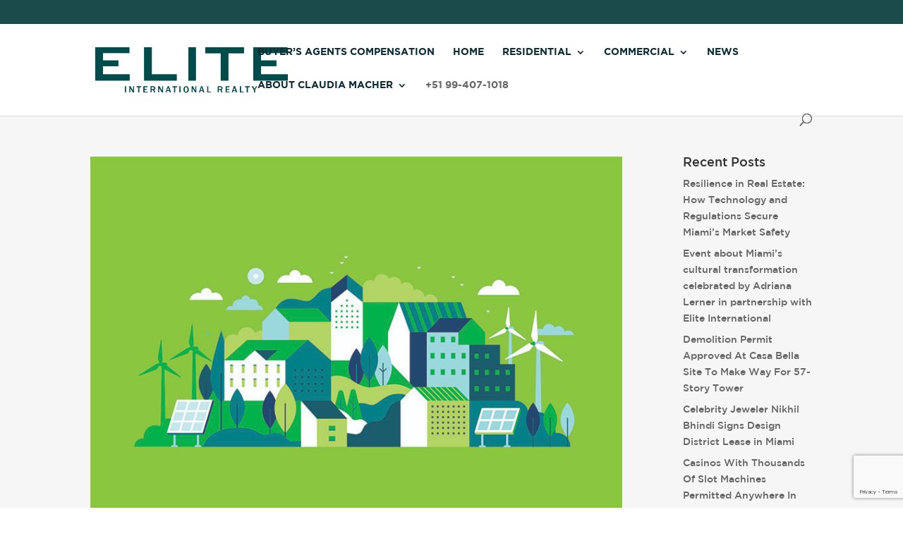

--- FILE ---
content_type: text/html; charset=UTF-8
request_url: https://claudiamacher.com/category/lifestyle/page/2/
body_size: 10226
content:
<!DOCTYPE html>
<!--[if IE 6]>
<html id="ie6" lang="en-US">
<![endif]-->
<!--[if IE 7]>
<html id="ie7" lang="en-US">
<![endif]-->
<!--[if IE 8]>
<html id="ie8" lang="en-US">
<![endif]-->
<!--[if !(IE 6) | !(IE 7) | !(IE 8)  ]><!-->
<html lang="en-US">
<!--<![endif]-->
<head>
	<meta charset="UTF-8" />
			
	<meta http-equiv="X-UA-Compatible" content="IE=edge">
	<link rel="pingback" href="https://claudiamacher.com/xmlrpc.php" />

		<!--[if lt IE 9]>
	<script src="https://claudiamacher.com/wp-content/themes/Divi/js/html5.js" type="text/javascript"></script>
	<![endif]-->

	<script type="text/javascript">
		document.documentElement.className = 'js';
	</script>

	<script>var et_site_url='https://claudiamacher.com';var et_post_id='global';function et_core_page_resource_fallback(a,b){"undefined"===typeof b&&(b=a.sheet.cssRules&&0===a.sheet.cssRules.length);b&&(a.onerror=null,a.onload=null,a.href?a.href=et_site_url+"/?et_core_page_resource="+a.id+et_post_id:a.src&&(a.src=et_site_url+"/?et_core_page_resource="+a.id+et_post_id))}
</script><title>Lifestyle | Elite International Realty</title>
<meta name='robots' content='max-image-preview:large' />
<link rel='dns-prefetch' href='//www.idxhome.com' />
<link rel='dns-prefetch' href='//www.google.com' />
<link rel='dns-prefetch' href='//fonts.googleapis.com' />
<link rel='dns-prefetch' href='//s.w.org' />
<link rel="alternate" type="application/rss+xml" title="Elite International Realty &raquo; Feed" href="https://claudiamacher.com/feed/" />
<link rel="alternate" type="application/rss+xml" title="Elite International Realty &raquo; Lifestyle Category Feed" href="https://claudiamacher.com/category/lifestyle/feed/" />
		<script type="text/javascript">
			window._wpemojiSettings = {"baseUrl":"https:\/\/s.w.org\/images\/core\/emoji\/13.1.0\/72x72\/","ext":".png","svgUrl":"https:\/\/s.w.org\/images\/core\/emoji\/13.1.0\/svg\/","svgExt":".svg","source":{"concatemoji":"https:\/\/claudiamacher.com\/wp-includes\/js\/wp-emoji-release.min.js?ver=5.8.1"}};
			!function(e,a,t){var n,r,o,i=a.createElement("canvas"),p=i.getContext&&i.getContext("2d");function s(e,t){var a=String.fromCharCode;p.clearRect(0,0,i.width,i.height),p.fillText(a.apply(this,e),0,0);e=i.toDataURL();return p.clearRect(0,0,i.width,i.height),p.fillText(a.apply(this,t),0,0),e===i.toDataURL()}function c(e){var t=a.createElement("script");t.src=e,t.defer=t.type="text/javascript",a.getElementsByTagName("head")[0].appendChild(t)}for(o=Array("flag","emoji"),t.supports={everything:!0,everythingExceptFlag:!0},r=0;r<o.length;r++)t.supports[o[r]]=function(e){if(!p||!p.fillText)return!1;switch(p.textBaseline="top",p.font="600 32px Arial",e){case"flag":return s([127987,65039,8205,9895,65039],[127987,65039,8203,9895,65039])?!1:!s([55356,56826,55356,56819],[55356,56826,8203,55356,56819])&&!s([55356,57332,56128,56423,56128,56418,56128,56421,56128,56430,56128,56423,56128,56447],[55356,57332,8203,56128,56423,8203,56128,56418,8203,56128,56421,8203,56128,56430,8203,56128,56423,8203,56128,56447]);case"emoji":return!s([10084,65039,8205,55357,56613],[10084,65039,8203,55357,56613])}return!1}(o[r]),t.supports.everything=t.supports.everything&&t.supports[o[r]],"flag"!==o[r]&&(t.supports.everythingExceptFlag=t.supports.everythingExceptFlag&&t.supports[o[r]]);t.supports.everythingExceptFlag=t.supports.everythingExceptFlag&&!t.supports.flag,t.DOMReady=!1,t.readyCallback=function(){t.DOMReady=!0},t.supports.everything||(n=function(){t.readyCallback()},a.addEventListener?(a.addEventListener("DOMContentLoaded",n,!1),e.addEventListener("load",n,!1)):(e.attachEvent("onload",n),a.attachEvent("onreadystatechange",function(){"complete"===a.readyState&&t.readyCallback()})),(n=t.source||{}).concatemoji?c(n.concatemoji):n.wpemoji&&n.twemoji&&(c(n.twemoji),c(n.wpemoji)))}(window,document,window._wpemojiSettings);
		</script>
		<meta content="Elite Main Theme v.1.0.0" name="generator"/><style type="text/css">
img.wp-smiley,
img.emoji {
	display: inline !important;
	border: none !important;
	box-shadow: none !important;
	height: 1em !important;
	width: 1em !important;
	margin: 0 .07em !important;
	vertical-align: -0.1em !important;
	background: none !important;
	padding: 0 !important;
}
</style>
	<link rel='stylesheet' id='ihf-bundle-css-css'  href='https://www.idxhome.com/service/resources/dist/wordpress/bundle.css?1769598549521' type='text/css' media='' />
<link rel='stylesheet' id='wp-block-library-css'  href='https://claudiamacher.com/wp-includes/css/dist/block-library/style.min.css?ver=5.8.1' type='text/css' media='all' />
<link rel='stylesheet' id='contact-form-7-css'  href='https://claudiamacher.com/wp-content/plugins/contact-form-7/includes/css/styles.css?ver=5.4.2' type='text/css' media='all' />
<link rel='stylesheet' id='divi-css-css'  href='https://claudiamacher.com/wp-content/themes/Divi/style.css?ver=5.8.1' type='text/css' media='all' />
<link rel='stylesheet' id='divi-custom-css'  href='https://claudiamacher.com/wp-content/themes/elite/assets/css/app.min.css?ver=5.8.1' type='text/css' media='all' />
<link rel='stylesheet' id='divi-fonts-css'  href='https://fonts.googleapis.com/css?family=Open+Sans:300italic,400italic,600italic,700italic,800italic,400,300,600,700,800&#038;subset=latin,latin-ext' type='text/css' media='all' />
<link rel='stylesheet' id='divi-style-css'  href='https://claudiamacher.com/wp-content/themes/elite/style.css?ver=3.0.106' type='text/css' media='all' />
<link rel='stylesheet' id='dashicons-css'  href='https://claudiamacher.com/wp-includes/css/dashicons.min.css?ver=5.8.1' type='text/css' media='all' />
<script type='text/javascript' src='https://claudiamacher.com/wp-includes/js/jquery/jquery.min.js?ver=3.6.0' id='jquery-core-js'></script>
<script type='text/javascript' src='https://claudiamacher.com/wp-includes/js/jquery/jquery-migrate.min.js?ver=3.3.2' id='jquery-migrate-js'></script>
<script type='text/javascript' src='https://www.idxhome.com/service/resources/dist/wordpress/bundle.js?1769598549521' id='ihf-bundle-js-js'></script>
<script type='text/javascript' src='https://claudiamacher.com/wp-content/themes/Divi/../elite/custom.js?ver=5.8.1' id='custom-script-js'></script>
<script type='text/javascript' src='https://claudiamacher.com/wp-content/plugins/multidomain-agent/js/front.js?ver=5.8.1' id='md_agent_front-js'></script>
<link rel="https://api.w.org/" href="https://claudiamacher.com/wp-json/" /><link rel="alternate" type="application/json" href="https://claudiamacher.com/wp-json/wp/v2/categories/33" /><link rel="EditURI" type="application/rsd+xml" title="RSD" href="https://claudiamacher.com/xmlrpc.php?rsd" />
<link rel="wlwmanifest" type="application/wlwmanifest+xml" href="https://claudiamacher.com/wp-includes/wlwmanifest.xml" /> 
<meta name="generator" content="WordPress 5.8.1" />
<style type="text/css">

</style><meta name="viewport" content="width=device-width, initial-scale=1.0, maximum-scale=1.0, user-scalable=0" /><script>window.agent_link = '<a href="https://claudiamacher.com/?p=6505">About Claudia Macher</a>';</script><script>window.agent_phone = '+51 99-407-1018';</script><script>window.agent_name = 'Claudia Macher';</script><script>window.agent_email = 'cmacher@eliteinternational.com';</script><script>window.agent_instagram = '';</script><script>window.agent_twitter = '';</script><script>window.agent_facebook = '';</script><script>window.agent_description = '';</script><script>window.is_agency = '';</script><link rel="icon" href="https://claudiamacher.com/wp-content/uploads/2023/03/1.-New-Elite-Logo-Green-1-150x150.png" sizes="32x32" />
<link rel="icon" href="https://claudiamacher.com/wp-content/uploads/2023/03/1.-New-Elite-Logo-Green-1.png" sizes="192x192" />
<link rel="apple-touch-icon" href="https://claudiamacher.com/wp-content/uploads/2023/03/1.-New-Elite-Logo-Green-1.png" />
<meta name="msapplication-TileImage" content="https://claudiamacher.com/wp-content/uploads/2023/03/1.-New-Elite-Logo-Green-1.png" />
<link rel="stylesheet" id="et-divi-customizer-global-cached-inline-styles" href="https://claudiamacher.com/wp-content/cache/et/global/et-divi-customizer-global-17695415796214.min.css" onerror="et_core_page_resource_fallback(this, true)" onload="et_core_page_resource_fallback(this)" /></head>
<body class="archive paged category category-lifestyle category-33 paged-2 category-paged-2 et_pb_button_helper_class et_non_fixed_nav et_show_nav et_cover_background et_secondary_nav_enabled et_pb_gutter osx et_pb_gutters3 et_primary_nav_dropdown_animation_fade et_secondary_nav_dropdown_animation_fade et_pb_footer_columns_2_3__1_3 et_header_style_left et_right_sidebar et_divi_theme et_minified_js et_minified_css">
	<div id="page-container">

			<div id="top-header">
			<div class="container clearfix">

			
				<div id="et-info">
									<span id="et-info-phone">&nbsp;</span>
				
									<a href="mailto:"><span id="et-info-email"></span></a>
				
								</div> <!-- #et-info -->

			
				<div id="et-secondary-menu">
								</div> <!-- #et-secondary-menu -->

			</div> <!-- .container -->
		</div> <!-- #top-header -->

		
		<header id="main-header" data-height-onload="66">
			<div class="container clearfix et_menu_container">
							<div class="logo_container">
					<span class="logo_helper"></span>
					<a href="https://claudiamacher.com/">
						<img src="https://eliteinternational.com/wp-content/uploads/2023/03/1.-New-Elite-Logo-Green.png" alt="Elite International Realty" id="logo" data-height-percentage="54" />
					</a>
				</div>
				<div id="et-top-navigation" data-height="66" data-fixed-height="66">
											<nav id="top-menu-nav">
						<ul id="top-menu" class="nav"><li id="menu-item-7039" class="menu-item menu-item-type-custom menu-item-object-custom menu-item-7039"><a href="https://eliteinternationalrealty.sharepoint.com/:x:/s/compensation/EcVNFvrlxBxEl2cT8LTfA4IBYElogl0Uttp89zFDV9smxQ?e=Ln7bbP">Buyer&#8217;s Agents Compensation</a></li>
<li id="menu-item-1204" class="menu-item menu-item-type-post_type menu-item-object-page menu-item-home menu-item-1204"><a href="https://claudiamacher.com/">Home</a></li>
<li id="menu-item-1532" class="menu-item menu-item-type-post_type menu-item-object-page menu-item-has-children menu-item-1532"><a href="https://claudiamacher.com/advanced-search/">Residential</a>
<ul class="sub-menu">
	<li id="menu-item-1244" class="menu-item menu-item-type-post_type menu-item-object-page menu-item-1244"><a href="https://claudiamacher.com/advanced-search/">Search Properties</a></li>
	<li id="menu-item-1258" class="menu-item menu-item-type-post_type menu-item-object-page menu-item-1258"><a href="https://claudiamacher.com/neighborhoods/">Neighborhoods</a></li>
	<li id="menu-item-1249" class="menu-item menu-item-type-post_type menu-item-object-page menu-item-1249"><a href="https://claudiamacher.com/elite-properties/">Our Properties</a></li>
	<li id="menu-item-1250" class="menu-item menu-item-type-post_type menu-item-object-page menu-item-1250"><a href="https://claudiamacher.com/residential-opportunities/">Opportunities</a></li>
</ul>
</li>
<li id="menu-item-1593" class="menu-item menu-item-type-post_type menu-item-object-page menu-item-has-children menu-item-1593"><a href="https://claudiamacher.com/commercial-deals/">Commercial</a>
<ul class="sub-menu">
	<li id="menu-item-1591" class="menu-item menu-item-type-post_type menu-item-object-page menu-item-1591"><a href="https://claudiamacher.com/commercial-deals/">Commercial Properties</a></li>
	<li id="menu-item-1592" class="menu-item menu-item-type-post_type menu-item-object-page menu-item-1592"><a href="https://claudiamacher.com/commercial-deals-list/">Opportunities</a></li>
	<li id="menu-item-6673" class="menu-item menu-item-type-post_type menu-item-object-page menu-item-6673"><a href="https://claudiamacher.com/elite-azul-fidelidade/">Elite Azul Fidelidade</a></li>
</ul>
</li>
<li id="menu-item-1207" class="menu-item menu-item-type-post_type menu-item-object-page menu-item-1207"><a href="https://claudiamacher.com/news/">News</a></li>
<li id="menu-item-1205" class="menu-item menu-item-type-post_type menu-item-object-page menu-item-has-children menu-item-1205"><a href="https://claudiamacher.com/about/">About Us</a>
<ul class="sub-menu">
	<li id="menu-item-1533" class="menu-item menu-item-type-post_type menu-item-object-page menu-item-1533"><a href="https://claudiamacher.com/about/">About Elite</a></li>
	<li id="menu-item-1359" class="menu-item menu-item-type-post_type menu-item-object-page menu-item-1359"><a href="https://claudiamacher.com/executive-team/">Executive Team</a></li>
	<li id="menu-item-1431" class="menu-item menu-item-type-custom menu-item-object-custom menu-item-1431"><a href="/agents">Agents</a></li>
	<li id="menu-item-1360" class="menu-item menu-item-type-post_type menu-item-object-page menu-item-1360"><a href="https://claudiamacher.com/affiliate-network/">Affiliate Network</a></li>
	<li id="menu-item-1520" class="menu-item menu-item-type-post_type menu-item-object-page menu-item-1520"><a href="https://claudiamacher.com/join-our-team/">Join Our Team</a></li>
</ul>
</li>
<li id="menu-item-2023" class="menu-item menu-item-type-custom menu-item-object-custom menu-item-2023"><a href="tel:13059406611">(305) 940-6611</a></li>
</ul>						</nav>
					
					
					
										<div id="et_top_search">
						<span id="et_search_icon"></span>
					</div>
					
					<div id="et_mobile_nav_menu">
				<div class="mobile_nav closed">
					<span class="select_page">Select Page</span>
					<span class="mobile_menu_bar mobile_menu_bar_toggle"></span>
				</div>
			</div>				</div> <!-- #et-top-navigation -->
			</div> <!-- .container -->
			<div class="et_search_outer">
				<div class="container et_search_form_container">
					<form role="search" method="get" class="et-search-form" action="https://claudiamacher.com/">
					<input type="search" class="et-search-field" placeholder="Search &hellip;" value="" name="s" title="Search for:" />					</form>
					<span class="et_close_search_field"></span>
				</div>
			</div>
		</header> <!-- #main-header -->
	
			<div id="et-main-area">

<div id="main-content">
	<div class="container">
		<div id="content-area" class="clearfix">
			<div id="left-area">
		
					<article id="post-6095" class="et_pb_post post-6095 post type-post status-publish format-standard has-post-thumbnail hentry category-featured category-lifestyle category-real-estate tag-design-district tag-florida tag-miami tag-new-development">

											<a class="entry-featured-image-url" href="https://claudiamacher.com/miami-design-district-is-the-first-neighborhood-in-the-world-to-achieve-leed-gold-certification/">
								<img src="https://claudiamacher.com/wp-content/uploads/2021/07/prueba-3.jpg" alt='Miami Design District Is The First Neighborhood In The World To Achieve LEED Gold Certification' width='1080' height='675' />							</a>
					
															<h2 class="entry-title"><a href="https://claudiamacher.com/miami-design-district-is-the-first-neighborhood-in-the-world-to-achieve-leed-gold-certification/">Miami Design District Is The First Neighborhood In The World To Achieve LEED Gold Certification</a></h2>
					
					<p class="post-meta"> by <span class="author vcard"><a href="https://claudiamacher.com/author/brigitteeliteinternational-com/" title="Posts by Admin Assistant" rel="author">Admin Assistant</a></span> | <span class="published">May 11, 2021</span> | <a href="https://claudiamacher.com/category/featured/" rel="category tag">Featured</a>, <a href="https://claudiamacher.com/category/lifestyle/" rel="category tag">Lifestyle</a>, <a href="https://claudiamacher.com/category/real-estate/" rel="category tag">Real Estate</a></p>The Miami Design District has become the first in the world to achieve LEED Neighborhood Development Gold certification, its architect announced yesterday. LEED is a green certification that is awarded for environmentally friendly construction. SB Architects said in a...				
					</article> <!-- .et_pb_post -->
			
					<article id="post-6092" class="et_pb_post post-6092 post type-post status-publish format-standard has-post-thumbnail hentry category-featured category-lifestyle category-real-estate tag-florida tag-lifestyle tag-miami tag-real-estate">

											<a class="entry-featured-image-url" href="https://claudiamacher.com/miami-real-estate-transactions-up-nearly-80-in-q1-tech-founders-say-they-are-being-outbid/">
								<img src="https://claudiamacher.com/wp-content/uploads/2021/07/prueba-2.jpg" alt='Miami Real Estate Transactions Up Nearly 80% In Q1, &#038; Tech Founders Say They Are Being Outbid' width='1080' height='675' />							</a>
					
															<h2 class="entry-title"><a href="https://claudiamacher.com/miami-real-estate-transactions-up-nearly-80-in-q1-tech-founders-say-they-are-being-outbid/">Miami Real Estate Transactions Up Nearly 80% In Q1, &#038; Tech Founders Say They Are Being Outbid</a></h2>
					
					<p class="post-meta"> by <span class="author vcard"><a href="https://claudiamacher.com/author/brigitteeliteinternational-com/" title="Posts by Admin Assistant" rel="author">Admin Assistant</a></span> | <span class="published">May 4, 2021</span> | <a href="https://claudiamacher.com/category/featured/" rel="category tag">Featured</a>, <a href="https://claudiamacher.com/category/lifestyle/" rel="category tag">Lifestyle</a>, <a href="https://claudiamacher.com/category/real-estate/" rel="category tag">Real Estate</a></p>Miami real estate transaction volume soared in the first quarter of 2021. Total transaction volume for the quarter reached $16.9 billion, according to a tweet from Ana Bozovic, founder of Analytics Miami. The dollar volume of transactions in the market was 78% higher...				
					</article> <!-- .et_pb_post -->
			<div class="pagination clearfix">
	<div class="alignleft"></div>
	<div class="alignright"><a href="https://claudiamacher.com/category/lifestyle/" >Next Entries &raquo;</a></div>
</div>			</div> <!-- #left-area -->

				<div id="sidebar">
		
		<div id="recent-posts-2" class="et_pb_widget widget_recent_entries">
		<h4 class="widgettitle">Recent Posts</h4>
		<ul>
											<li>
					<a href="https://claudiamacher.com/resilience-in-real-estate-how-technology-and-regulations-secure-miamis-market-safety/">Resilience in Real Estate: How Technology and Regulations Secure Miami’s Market Safety</a>
									</li>
											<li>
					<a href="https://claudiamacher.com/demolition-permit-approved-at-casa-bella-site-to-make-way-for-57-story-tower-copy/">Event about Miami&#8217;s cultural transformation celebrated by Adriana Lerner in partnership with Elite International</a>
									</li>
											<li>
					<a href="https://claudiamacher.com/demolition-permit-approved-at-casa-bella-site-to-make-way-for-57-story-tower/">Demolition Permit Approved At Casa Bella Site To Make Way For 57-Story Tower</a>
									</li>
											<li>
					<a href="https://claudiamacher.com/celebrity-jeweler-nikhil-bhindi-signs-design-district-lease-in-miami/">Celebrity Jeweler Nikhil Bhindi Signs Design District Lease in Miami</a>
									</li>
											<li>
					<a href="https://claudiamacher.com/casinos-with-thousands-of-slot-machines-permitted-anywhere-in-dade-broward-under-new-agreement-with-seminoles/">Casinos With Thousands Of Slot Machines Permitted Anywhere In Dade &#038; Broward Under New Agreement With Seminoles</a>
									</li>
					</ul>

		</div> <!-- end .et_pb_widget --><div id="tag_cloud-2" class="et_pb_widget widget_tag_cloud"><h4 class="widgettitle">Tags</h4><div class="tagcloud"><a href="https://claudiamacher.com/tag/brickell/" class="tag-cloud-link tag-link-93 tag-link-position-1" style="font-size: 11.6pt;" aria-label="Brickell (2 items)">Brickell</a>
<a href="https://claudiamacher.com/tag/design-district/" class="tag-cloud-link tag-link-135 tag-link-position-2" style="font-size: 11.6pt;" aria-label="Design District (2 items)">Design District</a>
<a href="https://claudiamacher.com/tag/downtown-miami/" class="tag-cloud-link tag-link-90 tag-link-position-3" style="font-size: 8pt;" aria-label="Downtown Miami (1 item)">Downtown Miami</a>
<a href="https://claudiamacher.com/tag/florida/" class="tag-cloud-link tag-link-54 tag-link-position-4" style="font-size: 14pt;" aria-label="Florida (3 items)">Florida</a>
<a href="https://claudiamacher.com/tag/large-development/" class="tag-cloud-link tag-link-32 tag-link-position-5" style="font-size: 19pt;" aria-label="large development (6 items)">large development</a>
<a href="https://claudiamacher.com/tag/lifestyle/" class="tag-cloud-link tag-link-34 tag-link-position-6" style="font-size: 21pt;" aria-label="lifestyle (8 items)">lifestyle</a>
<a href="https://claudiamacher.com/tag/miami/" class="tag-cloud-link tag-link-37 tag-link-position-7" style="font-size: 22pt;" aria-label="miami (9 items)">miami</a>
<a href="https://claudiamacher.com/tag/new-development/" class="tag-cloud-link tag-link-35 tag-link-position-8" style="font-size: 21pt;" aria-label="new development (8 items)">new development</a>
<a href="https://claudiamacher.com/tag/real-estate/" class="tag-cloud-link tag-link-28 tag-link-position-9" style="font-size: 20pt;" aria-label="real estate (7 items)">real estate</a>
<a href="https://claudiamacher.com/tag/sunny-isles-beach/" class="tag-cloud-link tag-link-75 tag-link-position-10" style="font-size: 8pt;" aria-label="Sunny Isles Beach (1 item)">Sunny Isles Beach</a></div>
</div> <!-- end .et_pb_widget --><div id="categories-2" class="et_pb_widget widget_categories"><h4 class="widgettitle">Categories</h4>
			<ul>
					<li class="cat-item cat-item-22"><a href="https://claudiamacher.com/category/featured/">Featured</a>
</li>
	<li class="cat-item cat-item-33 current-cat"><a aria-current="page" href="https://claudiamacher.com/category/lifestyle/">Lifestyle</a>
</li>
	<li class="cat-item cat-item-27"><a href="https://claudiamacher.com/category/real-estate/">Real Estate</a>
</li>
	<li class="cat-item cat-item-1"><a href="https://claudiamacher.com/category/uncategorized/">Uncategorized</a>
</li>
			</ul>

			</div> <!-- end .et_pb_widget --><div id="archives-2" class="et_pb_widget widget_archive"><h4 class="widgettitle">Archives</h4>
			<ul>
					<li><a href='https://claudiamacher.com/2024/12/'>December 2024</a></li>
	<li><a href='https://claudiamacher.com/2023/02/'>February 2023</a></li>
	<li><a href='https://claudiamacher.com/2021/08/'>August 2021</a></li>
	<li><a href='https://claudiamacher.com/2021/06/'>June 2021</a></li>
	<li><a href='https://claudiamacher.com/2021/05/'>May 2021</a></li>
			</ul>

			</div> <!-- end .et_pb_widget -->	</div> <!-- end #sidebar -->
		</div> <!-- #content-area -->
	</div> <!-- .container -->
</div> <!-- #main-content -->


			<footer id="main-footer">
			<div class="et_pb_section et_pb_section_1 et_pb_with_background et_pb_section_parallax et_section_regular">
				
				<div class="et_parallax_bg" style="background-image: url(https://www.eliteinternational.com/wp-content/uploads/2018/03/Miami_from_the_bridge.png);"></div>
				
				
					<div class=" et_pb_row et_pb_row_0">
				<div class="et_pb_column et_pb_column_1_3  et_pb_column_0 et_pb_css_mix_blend_mode_passthrough">
				
				
				<div id="footer-menu-right" class="et_pb_text et_pb_module et_pb_bg_layout_light et_pb_text_align_left footer-menu-right et_pb_text_0">
				
				
				<div class="et_pb_text_inner">
					<h3>MENU</h3>
<p><div class="menu-footer-menu-container"><ul id="menu-footer-menu" class="menu"><li id="menu-item-302" class="menu-item menu-item-type-post_type menu-item-object-page menu-item-home menu-item-302"><a href="https://claudiamacher.com/">HOME</a></li>
<li id="menu-item-298" class="menu-item menu-item-type-post_type menu-item-object-page menu-item-298"><a href="https://claudiamacher.com/news/">NEWS</a></li>
<li id="menu-item-297" class="menu-item menu-item-type-post_type menu-item-object-page menu-item-297"><a href="https://claudiamacher.com/about/">ABOUT</a></li>
<li id="menu-item-6672" class="menu-item menu-item-type-post_type menu-item-object-page menu-item-6672"><a href="https://claudiamacher.com/?p=6505">Claudia Macher</a></li>
</ul></div></p>
				</div>
			</div> <!-- .et_pb_text --><div id="footer-about" class="et_pb_text et_pb_module et_pb_bg_layout_light et_pb_text_align_left footer-about et_pb_text_1">
				
				
				<div class="et_pb_text_inner">
					<h3>ABOUT</h3>
<p>Elite will help its customers make the home buying and selling experience pleasurable and convenient by building relationships based on trust, respect and mutual understanding. We will provide knowledgeable agents, innovative internet solutions and superior service. Our agents possess the best tools and training available in the industry, making all of our customers, confident customers.</p>
				</div>
			</div> <!-- .et_pb_text --><div class="et_pb_text et_pb_module et_pb_bg_layout_light et_pb_text_align_left  et_pb_text_2">
				
				
				<div class="et_pb_text_inner">
					<h3>SOCIAL</h3>
				</div>
			</div> <!-- .et_pb_text --><ul id="footer-social-icons" class="et_pb_social_media_follow et_pb_module et_pb_bg_layout_light footer-social-icons et_pb_social_media_follow_0 clearfix">
				
				
				<li class="et_pb_social_icon et_pb_social_network_link et-social-facebook et_pb_social_media_follow_network_0">
				<a href="https://www.facebook.com/elitemiami/" class="icon et_pb_with_border" title="Facebook" target="_blank"><span class="et_pb_social_media_follow_network_name">Facebook</span></a>
				
			</li><li class="et_pb_social_icon et_pb_social_network_link et-social-twitter et_pb_social_media_follow_network_1">
				<a href="https://twitter.com/fla_foreclosure" class="icon et_pb_with_border" title="Twitter" target="_blank"><span class="et_pb_social_media_follow_network_name">Twitter</span></a>
				
			</li><li class="et_pb_social_icon et_pb_social_network_link et-social-instagram et_pb_social_media_follow_network_2">
				<a href="https://www.instagram.com/eliteinternationalrealty" class="icon et_pb_with_border" title="Instagram" target="_blank"><span class="et_pb_social_media_follow_network_name">Instagram</span></a>
				
			</li>
			</ul> <!-- .et_pb_counters -->
			</div> <!-- .et_pb_column --><div class="et_pb_column et_pb_column_2_3  et_pb_column_1 et_pb_css_mix_blend_mode_passthrough et-last-child">
				
				
				<div id="contact-title" class="et_pb_text et_pb_module et_pb_bg_layout_light et_pb_text_align_left contact-title et_pb_text_3">
				
				
				<div class="et_pb_text_inner">
					<h3>CONTACT</h3>
				</div>
			</div> <!-- .et_pb_text --><div id="contact-address" class="et_pb_text et_pb_module et_pb_bg_layout_light et_pb_text_align_left contact-address et_pb_text_4">
				
				
				<div class="et_pb_text_inner">
					<p>20764 W Dixie Hwy</p>
<p>Aventura, FL 33180</p>
<p>United States</p>
				</div>
			</div> <!-- .et_pb_text --><div id="contact-conection" class="et_pb_text et_pb_module et_pb_bg_layout_light et_pb_text_align_left contact-conection et_pb_text_5">
				
				
				<div class="et_pb_text_inner">
					<p>Office: (305) 940-6611</p>
<p>Fax: (305) 940-6615</p>
<p>info@eliteinternational.com</p>
				</div>
			</div> <!-- .et_pb_text --><div class="et_pb_text et_pb_module et_pb_bg_layout_light et_pb_text_align_left  et_pb_text_6">
				
				
				<div class="et_pb_text_inner">
					<h3>CONTACT US</h3>
<p><div role="form" class="wpcf7" id="wpcf7-f295-o1" lang="en-US" dir="ltr">
<div class="screen-reader-response"><p role="status" aria-live="polite" aria-atomic="true"></p> <ul></ul></div>
<form action="/category/lifestyle/page/2/#wpcf7-f295-o1" method="post" class="wpcf7-form init" novalidate="novalidate" data-status="init">
<div style="display: none;">
<input type="hidden" name="_wpcf7" value="295" />
<input type="hidden" name="_wpcf7_version" value="5.4.2" />
<input type="hidden" name="_wpcf7_locale" value="en_US" />
<input type="hidden" name="_wpcf7_unit_tag" value="wpcf7-f295-o1" />
<input type="hidden" name="_wpcf7_container_post" value="0" />
<input type="hidden" name="_wpcf7_posted_data_hash" value="" />
<input type="hidden" name="_wpcf7_recaptcha_response" value="" />
</div>
<p><script src="https://www.google.com/recaptcha/api.js"></script><br />
<span class="wpcf7-form-control-wrap fname"><input type="text" name="fname" value="" size="40" class="wpcf7-form-control wpcf7-text wpcf7-validates-as-required contact-email" aria-required="true" aria-invalid="false" placeholder="Full name" /></span><br/><br />
<span class="wpcf7-form-control-wrap email"><input type="email" name="email" value="" size="40" class="wpcf7-form-control wpcf7-text wpcf7-email wpcf7-validates-as-required wpcf7-validates-as-email contact-email" aria-required="true" aria-invalid="false" placeholder="E-maill" /></span><br />
<span class="wpcf7-form-control-wrap message"><textarea name="message" cols="40" rows="10" class="wpcf7-form-control wpcf7-textarea wpcf7-validates-as-required contact-message" aria-required="true" aria-invalid="false" placeholder="Message for us"></textarea></span></p>
<div style="width: 100%; display: table;">
<div style="display: table-row">
<div style="display: table-cell;">

</div>
</div>
</div>
<p><input type="submit" value="Send" class="wpcf7-form-control wpcf7-submit contact-button" /></p>
<div class="wpcf7-response-output" aria-hidden="true"></div></form></div></p>
				</div>
			</div> <!-- .et_pb_text -->
			</div> <!-- .et_pb_column -->
				
				
			</div> <!-- .et_pb_row -->
				
				
			</div> <!-- .et_pb_section -->				

		
				<div id="footer-bottom">
					<div class="container clearfix">
				<ul class="et-social-icons">




</ul>					</div>	<!-- .container -->
				</div>
			</footer> <!-- #main-footer -->
		</div> <!-- #et-main-area -->


	</div> <!-- #page-container -->

		<script type="text/javascript">
		var et_animation_data = [];
	</script>
	<!-- Global site tag (gtag.js) - Google Analytics -->
<script async src="https://www.googletagmanager.com/gtag/js?id=UA-123592749-1"></script>
<script>
  window.dataLayer = window.dataLayer || [];
  function gtag(){dataLayer.push(arguments);}
  gtag('js', new Date());

  gtag('config', 'UA-123592749-1');
</script>
<script type='text/javascript' src='https://www.idxhome.com/eureka/ihf-eureka.js?1769598549521' id='ihf-eureka-js'></script>
<script type='text/javascript' src='https://claudiamacher.com/wp-includes/js/dist/vendor/regenerator-runtime.min.js?ver=0.13.7' id='regenerator-runtime-js'></script>
<script type='text/javascript' src='https://claudiamacher.com/wp-includes/js/dist/vendor/wp-polyfill.min.js?ver=3.15.0' id='wp-polyfill-js'></script>
<script type='text/javascript' id='contact-form-7-js-extra'>
/* <![CDATA[ */
var wpcf7 = {"api":{"root":"https:\/\/claudiamacher.com\/wp-json\/","namespace":"contact-form-7\/v1"}};
/* ]]> */
</script>
<script type='text/javascript' src='https://claudiamacher.com/wp-content/plugins/contact-form-7/includes/js/index.js?ver=5.4.2' id='contact-form-7-js'></script>
<script type='text/javascript' id='wpcf7-ga-events-js-before'>
var cf7GASendActions = {"invalid":"true","spam":"true","mail_sent":"true","mail_failed":"true","sent":"false"}, cf7FormIDs = {"ID_2056":"Contact Agent","ID_2001":"Affiliate Request","ID_1996":"Agents Request","ID_401":"Contact Sidebar","ID_295":"Contact"}
</script>
<script type='text/javascript' src='https://claudiamacher.com/wp-content/plugins/cf7-google-analytics/js/cf7-google-analytics.min.js?ver=1.8.7' id='wpcf7-ga-events-js'></script>
<script type='text/javascript' src='https://claudiamacher.com/wp-content/themes/Divi/personalize.js?ver=1.0.0' id='personalize-script-js'></script>
<script type='text/javascript' id='divi-custom-script-js-extra'>
/* <![CDATA[ */
var et_shortcodes_strings = {"previous":"Previous","next":"Next"};
var et_pb_custom = {"ajaxurl":"https:\/\/claudiamacher.com\/wp-admin\/admin-ajax.php","images_uri":"https:\/\/claudiamacher.com\/wp-content\/themes\/Divi\/images","builder_images_uri":"https:\/\/claudiamacher.com\/wp-content\/themes\/Divi\/includes\/builder\/images","et_frontend_nonce":"b8bb494c9b","subscription_failed":"Please, check the fields below to make sure you entered the correct information.","et_ab_log_nonce":"85a9cbd07a","fill_message":"Please, fill in the following fields:","contact_error_message":"Please, fix the following errors:","invalid":"Invalid email","captcha":"Captcha","prev":"Prev","previous":"Previous","next":"Next","wrong_captcha":"You entered the wrong number in captcha.","is_builder_plugin_used":"","ignore_waypoints":"no","is_divi_theme_used":"1","widget_search_selector":".widget_search","is_ab_testing_active":"","page_id":"6095","unique_test_id":"","ab_bounce_rate":"5","is_cache_plugin_active":"no","is_shortcode_tracking":""};
var et_pb_box_shadow_elements = [];
/* ]]> */
</script>
<script type='text/javascript' src='https://claudiamacher.com/wp-content/themes/Divi/js/custom.min.js?ver=3.0.106' id='divi-custom-script-js'></script>
<script type='text/javascript' src='https://claudiamacher.com/wp-content/themes/Divi/core/admin/js/common.js?ver=3.0.106' id='et-core-common-js'></script>
<script type='text/javascript' src='https://www.google.com/recaptcha/api.js?render=6LfDsqIcAAAAAEFRtjdqgTM95zqrLNIsiIO4obPL&#038;ver=3.0' id='google-recaptcha-js'></script>
<script type='text/javascript' id='wpcf7-recaptcha-js-extra'>
/* <![CDATA[ */
var wpcf7_recaptcha = {"sitekey":"6LfDsqIcAAAAAEFRtjdqgTM95zqrLNIsiIO4obPL","actions":{"homepage":"homepage","contactform":"contactform"}};
/* ]]> */
</script>
<script type='text/javascript' src='https://claudiamacher.com/wp-content/plugins/contact-form-7/modules/recaptcha/index.js?ver=5.4.2' id='wpcf7-recaptcha-js'></script>
<style id="et-builder-module-design-cached-inline-styles">div.et_pb_section.et_pb_section_0{background-image:url(https://www.eliteinternational.com/wp-content/uploads/2018/03/Miami_from_the_bridge.png)!important}</style></body>
</html>

--- FILE ---
content_type: text/html; charset=utf-8
request_url: https://www.google.com/recaptcha/api2/anchor?ar=1&k=6LfDsqIcAAAAAEFRtjdqgTM95zqrLNIsiIO4obPL&co=aHR0cHM6Ly9jbGF1ZGlhbWFjaGVyLmNvbTo0NDM.&hl=en&v=N67nZn4AqZkNcbeMu4prBgzg&size=invisible&anchor-ms=20000&execute-ms=30000&cb=ja9cspibdzvm
body_size: 48697
content:
<!DOCTYPE HTML><html dir="ltr" lang="en"><head><meta http-equiv="Content-Type" content="text/html; charset=UTF-8">
<meta http-equiv="X-UA-Compatible" content="IE=edge">
<title>reCAPTCHA</title>
<style type="text/css">
/* cyrillic-ext */
@font-face {
  font-family: 'Roboto';
  font-style: normal;
  font-weight: 400;
  font-stretch: 100%;
  src: url(//fonts.gstatic.com/s/roboto/v48/KFO7CnqEu92Fr1ME7kSn66aGLdTylUAMa3GUBHMdazTgWw.woff2) format('woff2');
  unicode-range: U+0460-052F, U+1C80-1C8A, U+20B4, U+2DE0-2DFF, U+A640-A69F, U+FE2E-FE2F;
}
/* cyrillic */
@font-face {
  font-family: 'Roboto';
  font-style: normal;
  font-weight: 400;
  font-stretch: 100%;
  src: url(//fonts.gstatic.com/s/roboto/v48/KFO7CnqEu92Fr1ME7kSn66aGLdTylUAMa3iUBHMdazTgWw.woff2) format('woff2');
  unicode-range: U+0301, U+0400-045F, U+0490-0491, U+04B0-04B1, U+2116;
}
/* greek-ext */
@font-face {
  font-family: 'Roboto';
  font-style: normal;
  font-weight: 400;
  font-stretch: 100%;
  src: url(//fonts.gstatic.com/s/roboto/v48/KFO7CnqEu92Fr1ME7kSn66aGLdTylUAMa3CUBHMdazTgWw.woff2) format('woff2');
  unicode-range: U+1F00-1FFF;
}
/* greek */
@font-face {
  font-family: 'Roboto';
  font-style: normal;
  font-weight: 400;
  font-stretch: 100%;
  src: url(//fonts.gstatic.com/s/roboto/v48/KFO7CnqEu92Fr1ME7kSn66aGLdTylUAMa3-UBHMdazTgWw.woff2) format('woff2');
  unicode-range: U+0370-0377, U+037A-037F, U+0384-038A, U+038C, U+038E-03A1, U+03A3-03FF;
}
/* math */
@font-face {
  font-family: 'Roboto';
  font-style: normal;
  font-weight: 400;
  font-stretch: 100%;
  src: url(//fonts.gstatic.com/s/roboto/v48/KFO7CnqEu92Fr1ME7kSn66aGLdTylUAMawCUBHMdazTgWw.woff2) format('woff2');
  unicode-range: U+0302-0303, U+0305, U+0307-0308, U+0310, U+0312, U+0315, U+031A, U+0326-0327, U+032C, U+032F-0330, U+0332-0333, U+0338, U+033A, U+0346, U+034D, U+0391-03A1, U+03A3-03A9, U+03B1-03C9, U+03D1, U+03D5-03D6, U+03F0-03F1, U+03F4-03F5, U+2016-2017, U+2034-2038, U+203C, U+2040, U+2043, U+2047, U+2050, U+2057, U+205F, U+2070-2071, U+2074-208E, U+2090-209C, U+20D0-20DC, U+20E1, U+20E5-20EF, U+2100-2112, U+2114-2115, U+2117-2121, U+2123-214F, U+2190, U+2192, U+2194-21AE, U+21B0-21E5, U+21F1-21F2, U+21F4-2211, U+2213-2214, U+2216-22FF, U+2308-230B, U+2310, U+2319, U+231C-2321, U+2336-237A, U+237C, U+2395, U+239B-23B7, U+23D0, U+23DC-23E1, U+2474-2475, U+25AF, U+25B3, U+25B7, U+25BD, U+25C1, U+25CA, U+25CC, U+25FB, U+266D-266F, U+27C0-27FF, U+2900-2AFF, U+2B0E-2B11, U+2B30-2B4C, U+2BFE, U+3030, U+FF5B, U+FF5D, U+1D400-1D7FF, U+1EE00-1EEFF;
}
/* symbols */
@font-face {
  font-family: 'Roboto';
  font-style: normal;
  font-weight: 400;
  font-stretch: 100%;
  src: url(//fonts.gstatic.com/s/roboto/v48/KFO7CnqEu92Fr1ME7kSn66aGLdTylUAMaxKUBHMdazTgWw.woff2) format('woff2');
  unicode-range: U+0001-000C, U+000E-001F, U+007F-009F, U+20DD-20E0, U+20E2-20E4, U+2150-218F, U+2190, U+2192, U+2194-2199, U+21AF, U+21E6-21F0, U+21F3, U+2218-2219, U+2299, U+22C4-22C6, U+2300-243F, U+2440-244A, U+2460-24FF, U+25A0-27BF, U+2800-28FF, U+2921-2922, U+2981, U+29BF, U+29EB, U+2B00-2BFF, U+4DC0-4DFF, U+FFF9-FFFB, U+10140-1018E, U+10190-1019C, U+101A0, U+101D0-101FD, U+102E0-102FB, U+10E60-10E7E, U+1D2C0-1D2D3, U+1D2E0-1D37F, U+1F000-1F0FF, U+1F100-1F1AD, U+1F1E6-1F1FF, U+1F30D-1F30F, U+1F315, U+1F31C, U+1F31E, U+1F320-1F32C, U+1F336, U+1F378, U+1F37D, U+1F382, U+1F393-1F39F, U+1F3A7-1F3A8, U+1F3AC-1F3AF, U+1F3C2, U+1F3C4-1F3C6, U+1F3CA-1F3CE, U+1F3D4-1F3E0, U+1F3ED, U+1F3F1-1F3F3, U+1F3F5-1F3F7, U+1F408, U+1F415, U+1F41F, U+1F426, U+1F43F, U+1F441-1F442, U+1F444, U+1F446-1F449, U+1F44C-1F44E, U+1F453, U+1F46A, U+1F47D, U+1F4A3, U+1F4B0, U+1F4B3, U+1F4B9, U+1F4BB, U+1F4BF, U+1F4C8-1F4CB, U+1F4D6, U+1F4DA, U+1F4DF, U+1F4E3-1F4E6, U+1F4EA-1F4ED, U+1F4F7, U+1F4F9-1F4FB, U+1F4FD-1F4FE, U+1F503, U+1F507-1F50B, U+1F50D, U+1F512-1F513, U+1F53E-1F54A, U+1F54F-1F5FA, U+1F610, U+1F650-1F67F, U+1F687, U+1F68D, U+1F691, U+1F694, U+1F698, U+1F6AD, U+1F6B2, U+1F6B9-1F6BA, U+1F6BC, U+1F6C6-1F6CF, U+1F6D3-1F6D7, U+1F6E0-1F6EA, U+1F6F0-1F6F3, U+1F6F7-1F6FC, U+1F700-1F7FF, U+1F800-1F80B, U+1F810-1F847, U+1F850-1F859, U+1F860-1F887, U+1F890-1F8AD, U+1F8B0-1F8BB, U+1F8C0-1F8C1, U+1F900-1F90B, U+1F93B, U+1F946, U+1F984, U+1F996, U+1F9E9, U+1FA00-1FA6F, U+1FA70-1FA7C, U+1FA80-1FA89, U+1FA8F-1FAC6, U+1FACE-1FADC, U+1FADF-1FAE9, U+1FAF0-1FAF8, U+1FB00-1FBFF;
}
/* vietnamese */
@font-face {
  font-family: 'Roboto';
  font-style: normal;
  font-weight: 400;
  font-stretch: 100%;
  src: url(//fonts.gstatic.com/s/roboto/v48/KFO7CnqEu92Fr1ME7kSn66aGLdTylUAMa3OUBHMdazTgWw.woff2) format('woff2');
  unicode-range: U+0102-0103, U+0110-0111, U+0128-0129, U+0168-0169, U+01A0-01A1, U+01AF-01B0, U+0300-0301, U+0303-0304, U+0308-0309, U+0323, U+0329, U+1EA0-1EF9, U+20AB;
}
/* latin-ext */
@font-face {
  font-family: 'Roboto';
  font-style: normal;
  font-weight: 400;
  font-stretch: 100%;
  src: url(//fonts.gstatic.com/s/roboto/v48/KFO7CnqEu92Fr1ME7kSn66aGLdTylUAMa3KUBHMdazTgWw.woff2) format('woff2');
  unicode-range: U+0100-02BA, U+02BD-02C5, U+02C7-02CC, U+02CE-02D7, U+02DD-02FF, U+0304, U+0308, U+0329, U+1D00-1DBF, U+1E00-1E9F, U+1EF2-1EFF, U+2020, U+20A0-20AB, U+20AD-20C0, U+2113, U+2C60-2C7F, U+A720-A7FF;
}
/* latin */
@font-face {
  font-family: 'Roboto';
  font-style: normal;
  font-weight: 400;
  font-stretch: 100%;
  src: url(//fonts.gstatic.com/s/roboto/v48/KFO7CnqEu92Fr1ME7kSn66aGLdTylUAMa3yUBHMdazQ.woff2) format('woff2');
  unicode-range: U+0000-00FF, U+0131, U+0152-0153, U+02BB-02BC, U+02C6, U+02DA, U+02DC, U+0304, U+0308, U+0329, U+2000-206F, U+20AC, U+2122, U+2191, U+2193, U+2212, U+2215, U+FEFF, U+FFFD;
}
/* cyrillic-ext */
@font-face {
  font-family: 'Roboto';
  font-style: normal;
  font-weight: 500;
  font-stretch: 100%;
  src: url(//fonts.gstatic.com/s/roboto/v48/KFO7CnqEu92Fr1ME7kSn66aGLdTylUAMa3GUBHMdazTgWw.woff2) format('woff2');
  unicode-range: U+0460-052F, U+1C80-1C8A, U+20B4, U+2DE0-2DFF, U+A640-A69F, U+FE2E-FE2F;
}
/* cyrillic */
@font-face {
  font-family: 'Roboto';
  font-style: normal;
  font-weight: 500;
  font-stretch: 100%;
  src: url(//fonts.gstatic.com/s/roboto/v48/KFO7CnqEu92Fr1ME7kSn66aGLdTylUAMa3iUBHMdazTgWw.woff2) format('woff2');
  unicode-range: U+0301, U+0400-045F, U+0490-0491, U+04B0-04B1, U+2116;
}
/* greek-ext */
@font-face {
  font-family: 'Roboto';
  font-style: normal;
  font-weight: 500;
  font-stretch: 100%;
  src: url(//fonts.gstatic.com/s/roboto/v48/KFO7CnqEu92Fr1ME7kSn66aGLdTylUAMa3CUBHMdazTgWw.woff2) format('woff2');
  unicode-range: U+1F00-1FFF;
}
/* greek */
@font-face {
  font-family: 'Roboto';
  font-style: normal;
  font-weight: 500;
  font-stretch: 100%;
  src: url(//fonts.gstatic.com/s/roboto/v48/KFO7CnqEu92Fr1ME7kSn66aGLdTylUAMa3-UBHMdazTgWw.woff2) format('woff2');
  unicode-range: U+0370-0377, U+037A-037F, U+0384-038A, U+038C, U+038E-03A1, U+03A3-03FF;
}
/* math */
@font-face {
  font-family: 'Roboto';
  font-style: normal;
  font-weight: 500;
  font-stretch: 100%;
  src: url(//fonts.gstatic.com/s/roboto/v48/KFO7CnqEu92Fr1ME7kSn66aGLdTylUAMawCUBHMdazTgWw.woff2) format('woff2');
  unicode-range: U+0302-0303, U+0305, U+0307-0308, U+0310, U+0312, U+0315, U+031A, U+0326-0327, U+032C, U+032F-0330, U+0332-0333, U+0338, U+033A, U+0346, U+034D, U+0391-03A1, U+03A3-03A9, U+03B1-03C9, U+03D1, U+03D5-03D6, U+03F0-03F1, U+03F4-03F5, U+2016-2017, U+2034-2038, U+203C, U+2040, U+2043, U+2047, U+2050, U+2057, U+205F, U+2070-2071, U+2074-208E, U+2090-209C, U+20D0-20DC, U+20E1, U+20E5-20EF, U+2100-2112, U+2114-2115, U+2117-2121, U+2123-214F, U+2190, U+2192, U+2194-21AE, U+21B0-21E5, U+21F1-21F2, U+21F4-2211, U+2213-2214, U+2216-22FF, U+2308-230B, U+2310, U+2319, U+231C-2321, U+2336-237A, U+237C, U+2395, U+239B-23B7, U+23D0, U+23DC-23E1, U+2474-2475, U+25AF, U+25B3, U+25B7, U+25BD, U+25C1, U+25CA, U+25CC, U+25FB, U+266D-266F, U+27C0-27FF, U+2900-2AFF, U+2B0E-2B11, U+2B30-2B4C, U+2BFE, U+3030, U+FF5B, U+FF5D, U+1D400-1D7FF, U+1EE00-1EEFF;
}
/* symbols */
@font-face {
  font-family: 'Roboto';
  font-style: normal;
  font-weight: 500;
  font-stretch: 100%;
  src: url(//fonts.gstatic.com/s/roboto/v48/KFO7CnqEu92Fr1ME7kSn66aGLdTylUAMaxKUBHMdazTgWw.woff2) format('woff2');
  unicode-range: U+0001-000C, U+000E-001F, U+007F-009F, U+20DD-20E0, U+20E2-20E4, U+2150-218F, U+2190, U+2192, U+2194-2199, U+21AF, U+21E6-21F0, U+21F3, U+2218-2219, U+2299, U+22C4-22C6, U+2300-243F, U+2440-244A, U+2460-24FF, U+25A0-27BF, U+2800-28FF, U+2921-2922, U+2981, U+29BF, U+29EB, U+2B00-2BFF, U+4DC0-4DFF, U+FFF9-FFFB, U+10140-1018E, U+10190-1019C, U+101A0, U+101D0-101FD, U+102E0-102FB, U+10E60-10E7E, U+1D2C0-1D2D3, U+1D2E0-1D37F, U+1F000-1F0FF, U+1F100-1F1AD, U+1F1E6-1F1FF, U+1F30D-1F30F, U+1F315, U+1F31C, U+1F31E, U+1F320-1F32C, U+1F336, U+1F378, U+1F37D, U+1F382, U+1F393-1F39F, U+1F3A7-1F3A8, U+1F3AC-1F3AF, U+1F3C2, U+1F3C4-1F3C6, U+1F3CA-1F3CE, U+1F3D4-1F3E0, U+1F3ED, U+1F3F1-1F3F3, U+1F3F5-1F3F7, U+1F408, U+1F415, U+1F41F, U+1F426, U+1F43F, U+1F441-1F442, U+1F444, U+1F446-1F449, U+1F44C-1F44E, U+1F453, U+1F46A, U+1F47D, U+1F4A3, U+1F4B0, U+1F4B3, U+1F4B9, U+1F4BB, U+1F4BF, U+1F4C8-1F4CB, U+1F4D6, U+1F4DA, U+1F4DF, U+1F4E3-1F4E6, U+1F4EA-1F4ED, U+1F4F7, U+1F4F9-1F4FB, U+1F4FD-1F4FE, U+1F503, U+1F507-1F50B, U+1F50D, U+1F512-1F513, U+1F53E-1F54A, U+1F54F-1F5FA, U+1F610, U+1F650-1F67F, U+1F687, U+1F68D, U+1F691, U+1F694, U+1F698, U+1F6AD, U+1F6B2, U+1F6B9-1F6BA, U+1F6BC, U+1F6C6-1F6CF, U+1F6D3-1F6D7, U+1F6E0-1F6EA, U+1F6F0-1F6F3, U+1F6F7-1F6FC, U+1F700-1F7FF, U+1F800-1F80B, U+1F810-1F847, U+1F850-1F859, U+1F860-1F887, U+1F890-1F8AD, U+1F8B0-1F8BB, U+1F8C0-1F8C1, U+1F900-1F90B, U+1F93B, U+1F946, U+1F984, U+1F996, U+1F9E9, U+1FA00-1FA6F, U+1FA70-1FA7C, U+1FA80-1FA89, U+1FA8F-1FAC6, U+1FACE-1FADC, U+1FADF-1FAE9, U+1FAF0-1FAF8, U+1FB00-1FBFF;
}
/* vietnamese */
@font-face {
  font-family: 'Roboto';
  font-style: normal;
  font-weight: 500;
  font-stretch: 100%;
  src: url(//fonts.gstatic.com/s/roboto/v48/KFO7CnqEu92Fr1ME7kSn66aGLdTylUAMa3OUBHMdazTgWw.woff2) format('woff2');
  unicode-range: U+0102-0103, U+0110-0111, U+0128-0129, U+0168-0169, U+01A0-01A1, U+01AF-01B0, U+0300-0301, U+0303-0304, U+0308-0309, U+0323, U+0329, U+1EA0-1EF9, U+20AB;
}
/* latin-ext */
@font-face {
  font-family: 'Roboto';
  font-style: normal;
  font-weight: 500;
  font-stretch: 100%;
  src: url(//fonts.gstatic.com/s/roboto/v48/KFO7CnqEu92Fr1ME7kSn66aGLdTylUAMa3KUBHMdazTgWw.woff2) format('woff2');
  unicode-range: U+0100-02BA, U+02BD-02C5, U+02C7-02CC, U+02CE-02D7, U+02DD-02FF, U+0304, U+0308, U+0329, U+1D00-1DBF, U+1E00-1E9F, U+1EF2-1EFF, U+2020, U+20A0-20AB, U+20AD-20C0, U+2113, U+2C60-2C7F, U+A720-A7FF;
}
/* latin */
@font-face {
  font-family: 'Roboto';
  font-style: normal;
  font-weight: 500;
  font-stretch: 100%;
  src: url(//fonts.gstatic.com/s/roboto/v48/KFO7CnqEu92Fr1ME7kSn66aGLdTylUAMa3yUBHMdazQ.woff2) format('woff2');
  unicode-range: U+0000-00FF, U+0131, U+0152-0153, U+02BB-02BC, U+02C6, U+02DA, U+02DC, U+0304, U+0308, U+0329, U+2000-206F, U+20AC, U+2122, U+2191, U+2193, U+2212, U+2215, U+FEFF, U+FFFD;
}
/* cyrillic-ext */
@font-face {
  font-family: 'Roboto';
  font-style: normal;
  font-weight: 900;
  font-stretch: 100%;
  src: url(//fonts.gstatic.com/s/roboto/v48/KFO7CnqEu92Fr1ME7kSn66aGLdTylUAMa3GUBHMdazTgWw.woff2) format('woff2');
  unicode-range: U+0460-052F, U+1C80-1C8A, U+20B4, U+2DE0-2DFF, U+A640-A69F, U+FE2E-FE2F;
}
/* cyrillic */
@font-face {
  font-family: 'Roboto';
  font-style: normal;
  font-weight: 900;
  font-stretch: 100%;
  src: url(//fonts.gstatic.com/s/roboto/v48/KFO7CnqEu92Fr1ME7kSn66aGLdTylUAMa3iUBHMdazTgWw.woff2) format('woff2');
  unicode-range: U+0301, U+0400-045F, U+0490-0491, U+04B0-04B1, U+2116;
}
/* greek-ext */
@font-face {
  font-family: 'Roboto';
  font-style: normal;
  font-weight: 900;
  font-stretch: 100%;
  src: url(//fonts.gstatic.com/s/roboto/v48/KFO7CnqEu92Fr1ME7kSn66aGLdTylUAMa3CUBHMdazTgWw.woff2) format('woff2');
  unicode-range: U+1F00-1FFF;
}
/* greek */
@font-face {
  font-family: 'Roboto';
  font-style: normal;
  font-weight: 900;
  font-stretch: 100%;
  src: url(//fonts.gstatic.com/s/roboto/v48/KFO7CnqEu92Fr1ME7kSn66aGLdTylUAMa3-UBHMdazTgWw.woff2) format('woff2');
  unicode-range: U+0370-0377, U+037A-037F, U+0384-038A, U+038C, U+038E-03A1, U+03A3-03FF;
}
/* math */
@font-face {
  font-family: 'Roboto';
  font-style: normal;
  font-weight: 900;
  font-stretch: 100%;
  src: url(//fonts.gstatic.com/s/roboto/v48/KFO7CnqEu92Fr1ME7kSn66aGLdTylUAMawCUBHMdazTgWw.woff2) format('woff2');
  unicode-range: U+0302-0303, U+0305, U+0307-0308, U+0310, U+0312, U+0315, U+031A, U+0326-0327, U+032C, U+032F-0330, U+0332-0333, U+0338, U+033A, U+0346, U+034D, U+0391-03A1, U+03A3-03A9, U+03B1-03C9, U+03D1, U+03D5-03D6, U+03F0-03F1, U+03F4-03F5, U+2016-2017, U+2034-2038, U+203C, U+2040, U+2043, U+2047, U+2050, U+2057, U+205F, U+2070-2071, U+2074-208E, U+2090-209C, U+20D0-20DC, U+20E1, U+20E5-20EF, U+2100-2112, U+2114-2115, U+2117-2121, U+2123-214F, U+2190, U+2192, U+2194-21AE, U+21B0-21E5, U+21F1-21F2, U+21F4-2211, U+2213-2214, U+2216-22FF, U+2308-230B, U+2310, U+2319, U+231C-2321, U+2336-237A, U+237C, U+2395, U+239B-23B7, U+23D0, U+23DC-23E1, U+2474-2475, U+25AF, U+25B3, U+25B7, U+25BD, U+25C1, U+25CA, U+25CC, U+25FB, U+266D-266F, U+27C0-27FF, U+2900-2AFF, U+2B0E-2B11, U+2B30-2B4C, U+2BFE, U+3030, U+FF5B, U+FF5D, U+1D400-1D7FF, U+1EE00-1EEFF;
}
/* symbols */
@font-face {
  font-family: 'Roboto';
  font-style: normal;
  font-weight: 900;
  font-stretch: 100%;
  src: url(//fonts.gstatic.com/s/roboto/v48/KFO7CnqEu92Fr1ME7kSn66aGLdTylUAMaxKUBHMdazTgWw.woff2) format('woff2');
  unicode-range: U+0001-000C, U+000E-001F, U+007F-009F, U+20DD-20E0, U+20E2-20E4, U+2150-218F, U+2190, U+2192, U+2194-2199, U+21AF, U+21E6-21F0, U+21F3, U+2218-2219, U+2299, U+22C4-22C6, U+2300-243F, U+2440-244A, U+2460-24FF, U+25A0-27BF, U+2800-28FF, U+2921-2922, U+2981, U+29BF, U+29EB, U+2B00-2BFF, U+4DC0-4DFF, U+FFF9-FFFB, U+10140-1018E, U+10190-1019C, U+101A0, U+101D0-101FD, U+102E0-102FB, U+10E60-10E7E, U+1D2C0-1D2D3, U+1D2E0-1D37F, U+1F000-1F0FF, U+1F100-1F1AD, U+1F1E6-1F1FF, U+1F30D-1F30F, U+1F315, U+1F31C, U+1F31E, U+1F320-1F32C, U+1F336, U+1F378, U+1F37D, U+1F382, U+1F393-1F39F, U+1F3A7-1F3A8, U+1F3AC-1F3AF, U+1F3C2, U+1F3C4-1F3C6, U+1F3CA-1F3CE, U+1F3D4-1F3E0, U+1F3ED, U+1F3F1-1F3F3, U+1F3F5-1F3F7, U+1F408, U+1F415, U+1F41F, U+1F426, U+1F43F, U+1F441-1F442, U+1F444, U+1F446-1F449, U+1F44C-1F44E, U+1F453, U+1F46A, U+1F47D, U+1F4A3, U+1F4B0, U+1F4B3, U+1F4B9, U+1F4BB, U+1F4BF, U+1F4C8-1F4CB, U+1F4D6, U+1F4DA, U+1F4DF, U+1F4E3-1F4E6, U+1F4EA-1F4ED, U+1F4F7, U+1F4F9-1F4FB, U+1F4FD-1F4FE, U+1F503, U+1F507-1F50B, U+1F50D, U+1F512-1F513, U+1F53E-1F54A, U+1F54F-1F5FA, U+1F610, U+1F650-1F67F, U+1F687, U+1F68D, U+1F691, U+1F694, U+1F698, U+1F6AD, U+1F6B2, U+1F6B9-1F6BA, U+1F6BC, U+1F6C6-1F6CF, U+1F6D3-1F6D7, U+1F6E0-1F6EA, U+1F6F0-1F6F3, U+1F6F7-1F6FC, U+1F700-1F7FF, U+1F800-1F80B, U+1F810-1F847, U+1F850-1F859, U+1F860-1F887, U+1F890-1F8AD, U+1F8B0-1F8BB, U+1F8C0-1F8C1, U+1F900-1F90B, U+1F93B, U+1F946, U+1F984, U+1F996, U+1F9E9, U+1FA00-1FA6F, U+1FA70-1FA7C, U+1FA80-1FA89, U+1FA8F-1FAC6, U+1FACE-1FADC, U+1FADF-1FAE9, U+1FAF0-1FAF8, U+1FB00-1FBFF;
}
/* vietnamese */
@font-face {
  font-family: 'Roboto';
  font-style: normal;
  font-weight: 900;
  font-stretch: 100%;
  src: url(//fonts.gstatic.com/s/roboto/v48/KFO7CnqEu92Fr1ME7kSn66aGLdTylUAMa3OUBHMdazTgWw.woff2) format('woff2');
  unicode-range: U+0102-0103, U+0110-0111, U+0128-0129, U+0168-0169, U+01A0-01A1, U+01AF-01B0, U+0300-0301, U+0303-0304, U+0308-0309, U+0323, U+0329, U+1EA0-1EF9, U+20AB;
}
/* latin-ext */
@font-face {
  font-family: 'Roboto';
  font-style: normal;
  font-weight: 900;
  font-stretch: 100%;
  src: url(//fonts.gstatic.com/s/roboto/v48/KFO7CnqEu92Fr1ME7kSn66aGLdTylUAMa3KUBHMdazTgWw.woff2) format('woff2');
  unicode-range: U+0100-02BA, U+02BD-02C5, U+02C7-02CC, U+02CE-02D7, U+02DD-02FF, U+0304, U+0308, U+0329, U+1D00-1DBF, U+1E00-1E9F, U+1EF2-1EFF, U+2020, U+20A0-20AB, U+20AD-20C0, U+2113, U+2C60-2C7F, U+A720-A7FF;
}
/* latin */
@font-face {
  font-family: 'Roboto';
  font-style: normal;
  font-weight: 900;
  font-stretch: 100%;
  src: url(//fonts.gstatic.com/s/roboto/v48/KFO7CnqEu92Fr1ME7kSn66aGLdTylUAMa3yUBHMdazQ.woff2) format('woff2');
  unicode-range: U+0000-00FF, U+0131, U+0152-0153, U+02BB-02BC, U+02C6, U+02DA, U+02DC, U+0304, U+0308, U+0329, U+2000-206F, U+20AC, U+2122, U+2191, U+2193, U+2212, U+2215, U+FEFF, U+FFFD;
}

</style>
<link rel="stylesheet" type="text/css" href="https://www.gstatic.com/recaptcha/releases/N67nZn4AqZkNcbeMu4prBgzg/styles__ltr.css">
<script nonce="iUWDduR8R_04kU7fKaMR7A" type="text/javascript">window['__recaptcha_api'] = 'https://www.google.com/recaptcha/api2/';</script>
<script type="text/javascript" src="https://www.gstatic.com/recaptcha/releases/N67nZn4AqZkNcbeMu4prBgzg/recaptcha__en.js" nonce="iUWDduR8R_04kU7fKaMR7A">
      
    </script></head>
<body><div id="rc-anchor-alert" class="rc-anchor-alert"></div>
<input type="hidden" id="recaptcha-token" value="[base64]">
<script type="text/javascript" nonce="iUWDduR8R_04kU7fKaMR7A">
      recaptcha.anchor.Main.init("[\x22ainput\x22,[\x22bgdata\x22,\x22\x22,\[base64]/[base64]/[base64]/bmV3IHJbeF0oY1swXSk6RT09Mj9uZXcgclt4XShjWzBdLGNbMV0pOkU9PTM/bmV3IHJbeF0oY1swXSxjWzFdLGNbMl0pOkU9PTQ/[base64]/[base64]/[base64]/[base64]/[base64]/[base64]/[base64]/[base64]\x22,\[base64]\x22,\x22f0I4woRMflZ3w5jDisO/w6LCuCsxwol5TCMWwqF4w5/CiDdqwptHN8Kjwp3CtMOsw7Anw7lEBMObwqbDg8KbJcOxworDh2HDigbCu8Oawp/DvC0sPzFowp/DnhXDv8KUAy7CrjhDw7DDlRjCrAwGw5RZwrrDjMOgwpZXwozCsAHDnsOrwr0yJBkvwrkiOMKPw7zCjU/DnkXCnR7CrsOuw7FBwpfDkMKBwqHCrTFXTsORwo3DsMKrwowUDnzDsMOhwowtQcKsw5/CvMO9w6nDpsK4w67DjTDDhcKVwoJAw7p/w5IlN8OJXcKCwrVeIcKWw7LCk8Ojw5EVUxMTeh7Du0bCqlXDgnbCqksEQcKwcMOeB8KkfSNZw68MKBvCpTXCk8OoIsK3w7jCiHZSwrd0MsODF8KjwrJLXMK/[base64]/w64hwoDDgxduZsOjW8OPw6PDncOMcgI3wpHDvAZDWilfMxfDscKrWMKdWDA+fcO5QsKPwqHDi8OFw4bDoMKbeGXCtsOKQcOhw57DpMO+dWXDn1giw7PDosKXSRPCpcO0worDplnCh8Oue8OcTcO4VsKaw5/[base64]/DsMOUw6AdZEvCpsKGPMOxwpXCp8K/w4zDiGDCpsKdIAjDn3/Co17DpRN6FMKfwpnDthLDoVIXbSfDnD9uw6rDj8OdBWhnw7NrwroewoPDi8Orw5o8wroCwoPDq8KLC8KoecK9EMKawoLCj8KRwqEUUcO4dmFww7HDr8Kzd3BWP1ZOS2xFw57CpF00LhokZD7ChT/DpDvCg0EnwprDiw0iw6PCoxzCucOhw5QWRz86OsO8IkbDt8KOwqMbXybDu1svw4TDpMKNeMO3NDTDuV4/[base64]/[base64]/DkMKBwohpZ3dhwqFqb8O3wrVuTsOcwpzDn1kBdl89w6wzwr8DP1EdYMOeYMKsLDjDlcOuwqTCiX55K8KpfEYcwr/DlMKRGcKFQMKowqxcwo/CkDAwwqcdcn3Dn00rw60SMFXCmMOEbB1eaHTDoMOIdAzCun/DvRRydBxwworDn1vDr0d/[base64]/DlVNGw7xVKU7CpsKSUmBzQyUuw6vClsOXXmjDvSdawqMAwqPDi8OwXMKCM8K/w6pvw7dSGcKfwrfDt8KKZhbDiHHDqRskworCrSZYPcOhTAVUIxF9wp3Cq8O2elAKShfCl8Kqwoxzw6LCgMOlT8KNSMK2wpTDlgBfa0rDrSYMwqcww4DDssOrWDFawrzCtmFUw47CkcOOEcODc8KkRiZTw63DkRbCvVrCml0pXMK4w4xtYGs/wphOfAbCrBQYUsK1wrbCvTVrw4PCkhvDm8OEwpDDpBHDs8KnEsKgw5nCljPDhMO4wqjCsnvDoicFw4tiwrwQHwjCjcO/w6XCp8OrD8OCQ3LCmsOPTwIYw6IHeA3DmSfCpXdJT8OUS0vCsUfDosK1w47DhcKddjUOwqrDocO/w58Pw58jw4TDlxbCocKAw5Fmw45ow45qwptAE8K1FUHCosOywqrDncOjOsKfwqLDvk0LNsOEUnPCpV05WMKbBMOAw7Z8eF5IwoUdwobCn8OoYkLDq8KkGsOXLsOtwoPCiwxLecK6wqR0JnPCrgnCjz7Dr8OHwoJVB1DCp8KhwqrDg0Jhf8KYw5XDvsKYYE/Di8OVwqwVBml3w4M6w7LDi8O2EMOTw5zCs8KCw7E7wq9lwpUMw4DDh8KSR8OCSUPDkcKOR0g/FVPCuCtpc3rCj8KcdsOkwqksw59tw7Epw47CqMKYw7pkw7PCrcO+w5J5w43Dt8Ofwp84JcOOLcOTcsOIFktTCBjCk8OyLMKhw5HDgcKyw6/Cnlc0wpTCl30QLgPCsHbDgUjCm8O3RRzCqsOKFhM9w5/Ck8KwwrdjS8KGw5oLw50cwo8dOwU9QcKCwrUGwoLCvVHDj8OPHALCijLDlMK7wrBaelVAGVnCpsO3I8OkeMK4fcKfw78/wrrCscKzCsOtw4NNPMOIR2nDiCgawofCmcO5wpoWw5zCkcO7wpwFWsOdO8KcAsOnbcOyVnPDvB5awqNNwqTClX10w7PDqMO9wpDCrBQVccOFw5kBR3sCw79ew4lWDsKsb8KDw7fDsQA0TsKFPUzClQY7w5t2XVnCusKuw5A5wrLDp8OLI1JUwrFEckZFwpt/[base64]/CglMywpLDlsOxw7fDvALDiiVePwNSRcKKwoYbNcOpw5h1wod4HMKYwpbDqMO1w6UZw5TCkyJhFxnCjcOOw5tDccKDw7jCnsKjw4HChAgXwod6WAU9QXgmw45ow5NDw5dcNMKFLcOjw77DhWZCY8Onw4DDicO0Hn0Kwp7DvW7CsRfDvw/DpMKKPxFSZ8OxSsOtw6Rkw7zChCrCjcOow67CsMOaw5MXIUdEbMORAh7CkcOpARU+w6c9wqTDsMKdw5HCssODw5vCk2piwr/CpMKfw49awr/DiVt9w7nCu8Oww5cMwpsMP8KYLcOLw6PDplp5Twhewo/DkMKdwrzCq03DlnzDlQjDr1fCqxjCnFcrwp4jfjzDr8Ksw4XClsK8wrV4HD/CscK0w5LDk2t6CMKpw6/CmxBQw6R2LRYGw5kqAErCmXMVw54RNXY5wqTCs2Ifwo5hAsK3dzrDo1jCn8OKw5zDkcKAbMKrwo4+wqXDo8KwwrdiMMOpwr/CnMK0JsKxYz7Di8OIBhjDhBE8OcKdwpbDhsOya8OfNsKUwozCmhzDkTbCuDLCnyzCpcO+IzIFw6ttw6jDo8Kjei/DpGbCtnk+wrrCvMKcM8OEw4E4w6wgwr/Dn8KLCsOeGHTDj8OHw7LDhFzCvGjDm8KEw6tCOMOfVWsXZcKOFcK9U8KXM2t9OcK+wpZ3GlbCpMKkT8OOw5cDwr08VHFxw69vwovDrcKSWsKnwrMUw7nDksKnwq/Drxs8dsOyw7TDtE3DrMKawoQVwpkuwo/Cn8Oqwq/CmHJHw75SwqZTw4HCghrDtFR/bk11F8KxwqMpXcOOw6vDnEfDv8O5wq9CYsOZCkPCvcKHXToqYFw3woMkw4ZLfWXCvsK1elzDp8KGA1kowrBQC8OXw7zCvijCngvCvwDDhcKjwqrCicOOZcKYaUPDv2lNw4JLMMO8w7xsw6sDDsKeABfDrsKPTsKsw5HDgMKqcW8WEsK/woDDjEtewojDjWvDlsO3IMO6OA/DijfDkA7CgsOgIF/Dgi41wp4jHkdXBsOsw6RlC8K7w7PCvEvCoW3DqsK3w5TDpjc3w7fCvQNfGcO3wrbCrBHCky19w6DDjlkhwo/Dh8Kfb8OufMKlw4/CoXVVWyzDrlRPwppSIgjDgElNwqvChMO9P30NwpMYwrx8wqkKw60NL8OKQ8OVwoZSwpghZkXDtXsFA8Otwq3CsDFZw4Yywq/CjMKkA8K/CcOEL2ozwrEcwqDCgsOEfsK0OE1dIcKfPgHCvBDDtyXCtcKMNcOawp4kOsOcw7nCl2omwqbCpsOCYMO8wp7ClwvCl0B4woMkw7oRwppnw6Yaw6ItUMOwacOew6DDucORfcKwFzTCmwFqf8KwwqTCq8KgwqNnR8OxQsKfwrjDlsKeeldmw6/Cm3nCh8KCEcOSw5rDuhzDqjsoQsK4IHhILsOEw6dqw4sZwonCkcOVMy1iw7vChjXDvcKYXCE4w5HDqz3CkcOzwoHDtXrCpT0hKmXDmDUuIsKVwqfCgTHCtsO+AgTCjQVBC05ecMKCXWbCpsOZw4xmwpoMwrZWHsK0wp3CtMKywo7Crh/Cn0Eyf8K8FMOWDWbDlcOWZj5zacOyAWhtBSzDpsO2wqzDiVHDqcKJwqgsw7YdwqQ4wqJmV0bCm8OOG8K7H8OiHMK1QcKjwqY/w41aUgwDTEQpw5nDiWLDtWRcwqHDt8O2ajhZNRHDpMKKHA8kNsK8KD3CssKCBAIwwrhswoPCrsOFVFDCnjLDicK/wovCgcKjGwzCj0/DpD/CmMO4OgbDlQclKxfCtzkBw4nDusOIBxLDvzQXw57CjMKew4jCjMK9fk1OYAERB8Kawo1YHcO3A0ouw74pw6rCtTXCmsO6w4sDAUhAwp05w6RWw6rDrzjCusOnw7oQwqw2w6DDu0dyFULDkwTCqUpiZFcwb8O1w71DfsKJwrDCscK/[base64]/Ct8OxwqHCtlBPEh7DgRIedcOxwqAEAR99ClNgTj55Ck/DolHCtsKGVSjClR/CnEbCoRjCpTTDmwfDvD/DjcK1V8K+QgzCqcOPfXdQLhoNJw3Ck0Vsax0MNMOew4vDpMKSOsOkQ8OdA8KaeDU5XnFmwpfCuMOvOGBdw5HDvHjCncOdw4DDqmrCu0dfw7AXwroDB8K/wprDv1AVwpbCmkrCg8KDNMOMw48+GsKRdzN5EsKlwrlSwr3Cm0zDqMOHw7HCksKqwqo8wprCmHDCoMOnLsO0wpHDkMONw57CgTDCqgZ9LlTCkXJ1w4oWw7LDuG/DmMKZwonDux0faMOcw67Dt8O3C8O9wolEw47Dn8ODwq3DksOwwrTCqcOwbhU9GT8Kw7YrBsOKMsKceQFAGhELw5rDvcOywqN6wqrCsh1QwoImwqzDox7CmD46w5LDsQDCnMKRAC9bXT/Cn8KvNsObw7E4UcKCwrPDoj/Cm8KBXMOwEhXCkQJfwprDpwTClwQGV8K8wpfCqCfCpsO6C8KUVElFAsOKw6ZxNw3CiT/CqVFvJ8OICMOqwovCvCXDtsOFHA3DgADCuWg1V8KAwrjCnirDgzTCh1fClW3DtHrCkQJoXGbDmsO3XsO/woPCoMK9QR5Bw7LDtMOPwoEZbz0THMKLwqVkDcOjw5tMw6/CisKFFWQJwpXCtDpEw4zDiUULwqslwpV5NmLDtsOqw5LCjcOWcQHCqAbCj8KLB8Kowpl+Y2zDqEnDgRUaC8O/[base64]/DnDXCjcOfCTE8w43DvcOMwqnCg8OXwrs5wqk+w4YGw6NkwqEBwozDlMKKw6pUwrxKRVDCvsKvwpEWwpFHw5MCEcKzD8KXw4rCv8Ojw4syCHnDrcOYw5/CimXDu8K6w6HChsOrwqk4X8OkEsKpScK9Q8OwwpwjNcO6TSlmw5LDvxERw6dKw77DlB3DrMO6fsORPh/DkMKbw6LDpyJ0wpA7GDAlwp0YecK0PMOuwoFjORMjwqFkHF3CpRJEMsOqQT9tdsK3w6jDsR8QY8KydsOdT8OkMADDqFLDgsO3woLCn8KtworDvsO7ecKwwqEYVsKGw5c5wrXCo3UOwqxOw47DihTDgA4DP8OQKsOkX35twqdVbsK/T8OUUV0oDlLDvF7DgGzCojnDhcOOU8OcwrjDogdcwow4QsKVFArCr8OIwoZZZVt2w40Xw59iT8O1wo80dm7DmQk7woFqw7UXcWYRw4XDo8ONYV3CngvChcK8ccKZFcKrY1VjYMK/wpHCmsKTwrE1dcK8wqcSBDclJy3DhsKLwqxVwqA0NMKTw6kaDE9JGAbDqzkuwo7CksKxw4TChXt5w484SDzDj8KCOXtLwrLDvMKibn98O2zDr8Omw78ow6rDssKqCXo+wqlFU8KzesKRaD/DgnY/w7VSw7bDgMKiF8ObTxU4wq/[base64]/CqQVnwq49OjLDlcOEME05X0DDu8KZw4Q9H8KjwozDmsKRw7nCkBYdQz7CosKmwq3CglUlw53DiMORwrYRwqnDs8K5wrPCjcKzTD4swrfCqV7DvnUnwqXCh8K5wo8/McKBw45SJMKZw7MDLMKmwo/[base64]/[base64]/w6VPw5nDkMKJwpELCBrClcKfwqA4wpZHwpvCt8KVw6rDujJBZTEtw5AEOS0MWhfCuMKrw6pJFnBIbBR9woHCg2bDkU7DoDXCjh3DpcKbehQyw63DqCVRw6XCs8OkLC/CgcOvfcKuwqpHFcKyw6APajbDllzDq3nDsmhRwr9vw5p5AsKNw6Muw41UBgcFw5vCuGzCn0Mpw746YxnCosOMaiwbw6o0TsOxVsOswqnDscKQX215woQDwoE4D8Ohw64eOcK1w7sLN8K/wrEXOsO4woY0WMKOGcO0FcKhJMOdaMKyJCzCu8Krw65LwqLDvC7ChH7DhMO4wo4MWWEuNWrCgsOEwpvDnQHChsKmacKBHC5cZcKFwoRVGcO3wpUeScO0woRyY8ORKMOHw7UKIsKRWcOrwrnCj0Zzw481UmbDvH3CrMKpwr/Dq3geX2vDhcOIw50Qw5vCu8KKw4XCoUrDrw4RMB1/LMOgwrgxQMO8w5/CsMKqT8KNMMKkwocNwo/DgVjCgMK1VG48CirDksKpF8OqwoHDkcKvbCPCmRvCpkROwqjCpsOTw4QFwpPCn2TDk1LDqBRbZ2QBAcK+XMOebMOPw55DwpxYclfDlzJmw75UDlrDoMK+w4RIc8KLwooYeU1DwpxJwocVQcO0UCfDiHVuTsOiLDU9YsKIwo0Uw73DosOSRi/DlQrDrhHCusK4JgTCn8OTw6bDvmLCmMK0wrXDmS58w4nCrsODOSpCwr09w6QeIxbDvFoJYcOawrtkwqDDkBUvwqtxYsODaMKTwr/[base64]/[base64]/DvSbDjsKEw6fDpMOpFcO5wpjClcOgw5zCuSY5wppyL8KMwrFewpYewoXCqcOuSUDCl0fDgCx8wppUCsOTwrbCv8KOX8K1wo7Cm8KCw40SFjfDg8Ohw4jCrsO1PAfDpnouwrvDoCZ/w5PDk1PDpVFnIgdNZMOeY0IgV1LDuGvCscO8wrbCusOZBWzCik7CuhU/USvDksOBw7Zaw4pYwrFuwqVZYAXDlSLDtsOHfsODPMOuYBh/w4TCpigswp7Dt3jChMKefMK5OVrChsOfwojCjcKUw5w+wpLClMOiwpjDrGt6wrZ4B3vDjcKOwpbCnMKec1UjODpAwqQnZ8KFwpZCIsOjwpnDrsOmwrrDsMKtw4B5w5HDucOhw7x0wrhQwoLCoxIKW8KHbE1gw7nDr8KVwrhjw5cGw7HDoz1TH8K/CcKBNRkIHFJFJGlheCjCqj/DlxHCvsOOwpMhwoTDmsORdmwRUX5awotRIsO5wrHDhMOawqF7W8Ktw6kiUsKUwpkMVsK5J0zCqsO0aXrCmsOXM10GDcOFw7ZIKAZPDVnCjsOMblAXMB7Cl1Y6w7/DtxdJwo/[base64]/ClMOYc8KowrojIDzDlcOTLsOkwqt7w5Jtw4AfKcKfQURNwpJMw4sITsK9w4XDl3cOZMK0ZhRAwoXDgcOowoEDw4Q4w6ELwpzDgMKNasOCOcOTwqAvwqfCpjzCv8OvFGpRXsO9CcKYak0Ef0fCqsO8cMKaw7kxYMKWwopgwrtuw79fOsKyw7nCocO/w7UTJ8KBYsOoZynDgsKjwq/[base64]/Dh8KMwpPDvQMwwqrDjsK7O8KlA8OKdCPDtEN1WijDplvCsgnDtAMNwrxFO8OIwpt0CMOIYcKUWMO/wpJmDR/DncK+w6V4O8O7woJuwp/CmjVxw5XDjRpIWVt1DkbCocKVw7FxwoXDicOMw5hzw7zDhHIBw6EedMKPacOda8KiwrTDj8KAVTDDlmJMwrJswr0Owp1Dw6JZbcOpw6/[base64]/DggcAZMO9I8KMWsOZw4FFw6cxwr3CnMOIwrfCmWnCucOFwrMHw6TDu1/DmncRDgk/[base64]/CtS/DgCnCp8OfW2LDv8OFw5dBSUnDmh/CkHvDgRnDoQUjwoLCncK/[base64]/CizpFKsOFwqHCp8KkUX3DtcKweW0ow6ZlAsOTwoDDo8OVw45xOUg/wo1Pe8KTXHHDpcOCwr4NwonCj8O2WsK7T8OqZcO8XcKXwqPDm8KmwoXDnn3DvcOsU8ODw6UCAG3DrgvCrsO9w63CqMKxw7/CjHrCt8OswrwlbsKbZMKZfUIIw696w6kablY4EsKRdSXDui/ChsOnTjTCoxrDuUJVOMOewq7CqcOZw6MJw4wJw418fcOQSsKUZ8O8wpUmVMKiwoANEyLChMKjRsK+wofCpMOqGcKiIyHCrHEOw6ZwUyPCqnczOMKgw7jDpG/DuGp8CcORU2TDlgjCnMOkccKlwoXChVg3I8OBAMKLwppewpfDln7DhTEZw6nCpsK0C8K5QcOnw5Zcwp16dMOHQxh6w5AhUDvDhsKtw5oIEcOqwrDDvEBMHMOkwrLDosOlw5/DhFY5d8KQCMOYwrQ/[base64]/[base64]/[base64]/[base64]/Dl8OHwrwfTw7Cl8K0w57CkMKcD8Kqw6B8DW7CnCBECx3CmsKfEQbCvVPCiVgHwp5vQ2TCvVQMwoPDlywvwqvChcKhw5vClRLDrsKkw6F/[base64]/CqsKHwoLDsl4Fw6DCkE7DkcOucMKkwr/CjsKJIw/DtwfCgcKGFMK6woDCtnhiw4LDp8Khw5BML8KKW2PCmcKjPgIuwpjCtzVHW8KXwr5ZbsOpw5VpwooLw6IqwqkrVsKww73DhsK/w6vDhsOhDB7Ds3rDsUrCghlhwrbCuiUGfsKJwp9GOsK9AQs7ASJuO8O9w4zDpsK/w73Ck8KAUsOfCUk8NcKKTHIJwrPDrsO/[base64]/DisOow63CkMO2wr7CuCLDhmJoMCNpw6/CpcO/ECzDgMO1wqtkwr3DgsKBwqzCtMOqwqbCk8OCw7bCvcKHMcKPZsKlwp/CkCVlw7HChSABeMOWOFk5DMOxw6xcwolBwpfDlsOLP2omwr8gSsKKwq56w5jCgmnCpVbCsnwywqHCoFAzw6F9Nw3CnWDDp8OhEcKYXSwNQMKOacOTEUvDjjfCncKVPDrCrsOAwqrCiXIHQsOOZMOxwqoDWcOPwrXChEg/w5zCssKcIzHDkRTCusKBw6XDoATCjGkJTMKIGD7DlmPCvMOzwoYfJ8KfMEY4XcO4w4/CtxbCpMKXIMKCwrTDgMKnw5x6AS3CqR/DtzAzwr1rwrDCn8O9w5DCq8K+wo7DhRVwQMKHVEUocmbDpmYrwpPDnAjCpnbCpMKjwqxgw4JbK8KUZ8KZccKiw6o6RAjDmsO3w5JvesKjQQLCi8OrwrzCpcK3fyjClAIEVsKVw6/CtmfCgU/[base64]/DvUNdwpxUw4/CnsOWw4PDqQ7DqcKYw7rDqcO7w7NOasOeD8OSSA13N3ocHcK7w5Ijwq99wp0pw5sBw7Zpw54Aw5/DssOwJwFGwplsSSDDnsKiG8OIw5XCusK9IsOLTw/[base64]/DvyLCmFl2woXDmMKHIhLDqGXClcOWLkXDkXfCvsOPMcOORsK1w7PDl8Kfwoxowq3CqcOUVyvCtD/Co2jCtldtw73DhBMuaE1UW8OLb8Oqw53DmsKDRsOiwoszAsOPwpXDhsKgw4jDmsKDwrnCrx7CgxPCkxdLPk7DsQzCnQLChMOKLcKIU2EmN1vDnsONPV/Dg8OMw53DjMOZLTwNwrnDqxLDh8O5w69rw7QyCsK1AMKnM8KsZBfCgXPCsMOlZ1k6w7FpwrxRwprDpXAYYU43R8O1w6lmby/CmMK+XcK4BMOMw7xqw4XDiQfCmm3CiiPDpsKrLcOYBndHJTxcJcKpFsOnQ8OQOWQXwpHCkXXDj8O6d8KnwrLCm8OHwppsE8KiwqnDuQjChsKMw6fCnyt2wogaw4zDvcK3wqvCuUvDrTMewq/CvcKgw5QtwqHDkQ5NwpzCq3oaZMOFP8O4w4Ffw5pyw7bCnMO/[base64]/Ck8Kobm8SZMKswq9RNQzCj8Kmwo3CncOJasOzwrBpQikmZRTCihrCgMOcIcKZXGLCkkhaVMKlwqxzw6VlwqXDo8OMwrnCmcOBG8OaRz/DgcOowq/[base64]/[base64]/[base64]/DjsODw7N4IVbCm8K+TS3DhXsWwrzDnWbCqk3CuSgowqbDmg7Dhwc5JGF2w4DCvDjClsK1WSlzdMOpBVbCq8OPw53DrirCrcO2U2Vzw7dRwoV3VTXDoA3DtMOWw7IDw4XCl1XDvDV/wqHDtzFaGEgGwoIJwrbDpsO3w6UGw71AbcO8eGYUCQJbLFHCkMKswr47woshw5LDtsO1K8KMW8OAGHnCh2fDscOvfTBiTlxUwqdPE1bCicKuWcKOwoXDn3jCq8KVwofDr8KFwrzDjwDCtsO3cnjDicOewqzDlMK1wqnDv8O5AFTCsy/CkMKXw5LCu8OIHMKUw4LDjloSDx4ZfcOUWmVHPsOSMcO2EXVdwqbCiMODRMKDfR44w5jDuG8Xwo8yO8K2wojCjyg2wqcKIcKuwr/ChcOyw5PCgMK/NcKId1xmUi/DksKlw4VQwrNTT1EPwrvDry7DmMKJwozCi8OUw7nCpsKYwpMeBMKYWA/DqkHCnsOUw51CEMKvPG/CoSfDmcOKwpzDnsKbGRfCqsKVGQ3Cm2kvdMOqwq3Dv8Khw4oLH2NJaVfCjsK9wrsgYsOfRErDuMO6M2DClcOcwqJEYsKJQMK1JsKvfcKiwoxsw5PCil8qw7hYw4vDs0t0wrLCrDxBwr/DrX9iMcOSwrhiwqHDt0zCkGMtwr/Cr8ODw4HCgMKOw5QBGH9SRk3DqDRuTcK3TVDDnMKBSy5sQcOdwotCUxkyKsKvw4DCr0XDjMO7E8KAbcOHZsOkw75/ZjoycCguUip6wr/Di2cHDQV8wrJrw4oxw4fDkm1zEmdsKV/DhMOcw4pBDjAgbsKRwo3CuyHCqsONIEPCuA5AG2RXwpzCrlcGwqkoOkHChMOkw4DDsRTCu1rDlD8FwrHChcKVw5tiw5I/[base64]/woluAsKfKMOWfHl4w4/[base64]/Cs8O2WcKAwqjDuSnDsgDDg0lGwqrDrMKTWcK7DcKjME0Fwo4Swqs9VSDDgwpuw43Cii/DhWV1wpzCnB/DpkFRw6fDrGMzw4MRw7fDuknCmRIKw7fCkExsFlJTcV/[base64]/CkR3DpSB6w4zCtQssd2lOw7wLMMOrRcOkwrPDmD3CmmLCpMOOc8K4MVlJFRJVwrzDv8KTwrHCgWV4GBLDvy57FMOXQkJsYx7CkB/[base64]/[base64]/[base64]/CoCIAO8OJwoJIwp3DiFgMw6nCjyfCuMKrwpo/wp3DsQvDvzdHw7NsQMKBw5vCo2vDjMKOwprDucKAw7U5T8Ouwoo5UcKdfcKobMOOw7/[base64]/w4bCiS7CtcO9w7nDjltdJiXCnDLDtsK2wrdOw4/DsnowwqjCuRYNw6zCnEwGM8KdXcKEAMKBw5Z/wqzDvsO3HEXDlgvDuTDCkQbDnRrDh2rClQPCqsK3PMKGJcOePMK8XUTCvztdw7TCsnEwNGU7LQ7Dq0PCrznCgcK9UlxKwolxw7B3w57DuMO9XHoVw67Cj8K2wrzDrMK/w6/[base64]/IcOXRcKmf8ORLsK9w6IifU7CiEfDvcONwr3DrcKvQcKDw6TDscK3w6MkDMKdE8K8w48Cwp8sw7xmwrUjwpXDvMOqwobDmF58QMKRf8Khw4ZvwrHCp8Kiw5k3cQtkw4/Cum1yBQnComQbE8KIw60wwpDChjZuwq/DuXbDocOcwojDqsO4w5PCvcOpwo1EX8KWIiDCpsOXOsK2ZMKnwoUEw4DDlnoLwoDDtFguw6rDi3VAXg/Ds0jCrMKswrnDq8Oyw7lDEitzw7zCrMKgf8OPw5hFw6bCu8Osw6PDqMO0HcOQw5vCvm8Iw4YAZS0xw5IiR8OkUDlJw58IwqLCqDk4w7rCn8KqQy8uBg/DvQPCrMO5w7zCu8K8wr53I0lpwo/DviPCrMKIWWN/woPCmMKGw7ocP3kVw6zDmAXDncKQwpApYMKeasK7wpTDhFnDo8OHwrl+wpYCAMO1w44JTcKUw4DCqsK7wozCslfDtsKGwqJkwpZWwqdBIsOew5xaw6zCjgJUKWzDnsO6w7UMbWIfw7HCpDDCq8K8w4UAw6LDqCnDsBx+b2nDm3/[base64]/wqfCscO9G8KDbARjZMOJwo92c8K9J8KuwrIQdDo8csKmOcOTwrYgJcORDsO6w5Jvw5XDmDHCqMOLw43Dk0/DtsOoLUDCrsKgGcKbGsO5w7fDoAR1MsOuwrHDs8K6P8OQwooaw5vCtTYsw4Uaa8KMwrvCksOoWcOGdGTCgU05Wx9mYgnChCbCicKfJ3Y/wqTDslBqwqfDpcKYw7bDp8ORXWLCtTPDjA/DtWRJOsOAMkEKwoTCqcOsA8OzCmU3acKtwqMUw4XDnsOcVMKoJ3bDs07CuMKECsKrIcKdw5U4w4bCuAsmSsOCw6Q0wq1MwogCwoFOw5RMw6HDr8KzBFTDgXgjbiHDlgzClAAtBhQ+woNww6PDgsOXwqIqccKxNlBPM8OLGsKSBMKmwohMwrlLf8OxK29Nwr/CtsOpwpHDgDZ8H03DkRtRCMKsREvCrXjDnX7CgsKyW8OKw7PDk8OVUcODZVjClMOqwp95w6I4R8Onw4HDiGPCqsKrTBRQwpI9w6PCiVjDmn7Cty0jwo1EfT/ClcOlwqbDjMKhVcO8wpTCkwjDtAxeTR7CiD4KcB1Vw4LCl8OkLMKpw4Yzw7bCnVnCh8ORBFzCssOIworCr2Mow41Ywq7Cv2zDrMOywqwJw70rBhzCkQTClsKXw60tw7rCm8KhworDmsKcAjw4w4XCmxReeXLDvsOsTsOzNMKIw6RlaMKpecKYwqVaakt/P1wjw5/CtCLColQTUMOkaFnClsKOHh/[base64]/[base64]/DvRxVcsOjw5rDk8OAw63DrcOVZMOhwrLDpMOsw5nDkylgccOgcgbDisOIwogPw7nDssO3P8KGRRjDnAzDhDBsw7nCkMKbw5VjDkU5EcOSMFfCl8O8wp/Du3tJdsOJUX3DuUJBw73CvMK/dlrDg1Bfw5DCvFrCnCZ5PVbCrjEPAQ0vP8KMw6fDvBbDicKMeF8ZwqhJwrvCpVUsNcKvGl/DmwUAw7PCm3cBT8Ojw4/Cuj9Na2vCtsKcViwoch3Cp1lQwqILw5E1YUN/w6AlEcORfcK5Gg8fDWhGw4zDp8O1SmbDuwYXSCTCgGZTRcK/E8KVwpNIAHY1w5Upw7DDnjfCksKgw7NfKjjCn8KJWnPDnhomw6MrCiJNVRR9wqnCmMKGwqLClcOJw7zDmWHDh35wGMKnwptVU8OMKUnCjDh1w5jCnsOMwo3DkMOqwq/DrDDCsVzDv8Oaw590wrnDnMKsD3xgc8Odw5nDmkLCih3CqjTDrMKUIw8dP0M5H0Vmw51Sw44Kw7/DmMKqwqNhwoHDjWjCsiTDlhQeWMOpNBoMWMKCJMOpwq/DmcKZa2lXw7rDpMKwwolEw7DDm8KFT3zCo8K0bh/Cnz0xwr0DQ8KtYWpvw7kgwrIXwrDDqgHCngtow5LDmMK8w4x7AsOIwo7DqMK9wrvDt1HCtilRVQrCqMOlaiEYwqRXwr9bw7fCoyt/[base64]/DhjDDgBMQUndnw5hdwq/DtsKhw5k9wpbCkzXCrcO8CMOmw4jDl8O+cCPDvwfDjMO7wqs3Qg8Ew44Cw790w4LCjV/CrCQtLcKDRCQBw7bCmS3Dj8K0LcKjE8KtOMKdw5XCksONw61kEWkrw6LDt8Oiw4fDj8K+w7YEPsKNW8O9wq56wo/DvSLCpMKRw6vDkV7Cqn11KgXDmcK+w4gQw6rDmxvCrsOxWcOUDMKww6LCssOQw6RQw4HDoR7CssKlw57CjW/[base64]/[base64]/Cp0p1ZsOnBsKJBcOSCcOeQWzDhwNkw4nCtBTDgQNrYMKNw7cqwo3DhcO3dsOLGV7DssOtcsOUU8K4wr/DhsO3NhxTbsOxw6vCnyXCiHYQwq9sUcKkw5rDt8O2MytdRMKEw7jCrXg4T8Oyw6/ChQ3Cq8OBwotOJ0hjw7nDgmrDq8Omw5IdwqDCv8KUwobDiGB8cXvCksKMMcKfwpjCr8KRwog3w5DCoMOqMnTCgMO0UzbCosK+WAfCvgXCs8O4fj3ClT/Ch8Kgw51gI8OHWcKNC8KkCEfDj8OUc8K9KcONHsOkwrXDqcKcBQx9w5jCucO8JXDCucOYP8KsDsOlwpZDw5h5NcK3wpDDssOqYsKoPyHDgVnDpcOIwpASwrlww7xZw6XCtHPDn2jDkjnCkTzDoMOvVMKTwoHCjcOpwq/[base64]/DrcOuKWjCjFJPCcOmN8Obw7bCtcKoPsOqQ8K5wqTDlMOwwqbDqcOyCyVhw6ZnwpA/[base64]/[base64]/CvsOqAnXCv3lKcMKrZwLDmnkYBglvCMOmPW8iX0fDp0HDqlXDncKWw6LDkMOgZ8KdB0/[base64]/[base64]/w40yw7/CvcKaw6ZGTsOJK3YJwr05wprCvMK0InNwHBxAw7VnwoIVwp3CnmjCtcKgwr4vIsODwpLChU3CmgbDusKTWAnDtRs4DjPDh8K8fikkfxbDv8OHTRhkTsOmw6tKGcOMw4LCjwrDtXp/w75cGEZgw44aWWLCskHCuijDgsOmw6vCmg8OBUfCo1Ayw4zDm8K+YW4QNGLDqwknVsK3w5DCo2/CrCfCrcORwrDCqRvCmB7CgsO4wqLCosKyccKsw7grKy9dAXfChQPCiWwCw5PCucOpVRllJMOYwo7DpBnCsilOwrHDmmg5VsKmDUvCpRTClcKAAcKHP3PDqcK5c8K7HcKaw4TDjAIGAB7DnXwsw6RdwrnDqcKGasK8F8KOPcOXwq/DjMO9wpFQw5Unw4nCu1bCtxA4eGlZwplMw4XDhU5yC1whdjpkwqoXRnlUUMO4wo3ChjjClwQWSsOOw69Sw6Inwr7DicO6wog8CmrDl8K0CQrCqkESw5gKwq3CgsK+J8Kww69Hwr/Crl0QBsO+w4TDhkzDgRzDhcOCw5RPwrE0K1NawoLDqMK4wqPCjRx3w5HCu8KUwql3WUdtw6/DgBjCvgByw6TDlSfCkTRaw7rDpgPCiEIow4TCujrDvMO8NcO7ecK7wqnDjwLCucOUP8OXd2lpwpLDinPCncKCwp/[base64]/[base64]/DthzDmsKeCcKvAmE1wqPCvcK8wrDDhcO0w6HDpMO1w4DDnsKPwr/DqUbDjjMRw49uw4nDv0bDocKrDFk0VhEAw5I0ES9JwpwoLMOAAkZdfibCj8K+wrjDpcK3wqR0w4gmwoJjTVnDimDCuMKmUiF6wrJSRcOea8KBwq0xZcKkwosew558BGQPw688wo4/[base64]/Dl8ORw73DvwHCgcKSw77Dv8KAf0pbC8KcBQ/DqsOhw5YibcKtw756w645w6jCisOQGkjCt8KbSisSQsOYw7l3Y1VOH0DCkVjDnnpXwpd3wrZWJgYVVcOlwol8SS7CvxbDt0gqw5QUczXCjMOhAG3DpsO/UgTCv8KmwqduFkBzdxg/[base64]/DuMOnw43Dvg5fbsKCw67CvcK7wq3Cp8KbbA7DrXbCrcKBVsOJwrs/V3Z5aTXDhBkiwp/DjWp4X8OVwpXCm8OyfiMFwqwhw5zDiCjDpTQBwo0aHcO2Iggiw5bDiA/DjhV8WDvDgQo0DsK0DMOHw4HCh2Msw7pRT8O8wrHDhsKlBMOqw6jDhMO2wqxewqQiFMKzwo/[base64]/[base64]/wpLDgV7DnhQMeknCmy7ChcO6wqPDocOzb2YmwqDDjcKvSW/DjsO8w6tzw6BOXcKFNcOQOcKCwptMZ8OUwqx4w5PDrEFLEBBMCsOtw6NoN8OYb2g5E3AlScKzTcOlwqwQw5M9wpdPX8Oia8K+H8OaCFrCqgYawpVkw73Dr8KLZxYUfcKpwqRrM2XDpC3CvSrCrhIEAn/CsisbD8KyD8KDQ03DnMKXwqfCkmHDncO1w7t4WhhJwoNUw5TCpGBtw5rDg1QhbjTCvMOaLmdfw4hrw6Qww5XCkVF1w6rDk8O6eQAVQBZIwqZfwpHDr1dua8OIf30Mw53CucKVVcO7MCLCg8OFQsOPwqnDrMOrTW5eRAgfw5jCp04VwobDvcKowr/DgsKNQCrDklsvRGBDwpDDnsKfTRtFwpLChsOaZmwVRcKrEA8Zw7E1wrFaLMOXw6Fww6LCiRvCmMOjFsOIAlMbBEEzcsOrw7c2VMOkwr8nwrQqZxgEwp7DrjJHwpTDsRvDnMK4E8KhwrV2YMOaPsO9XMK7wobDlnFZwqXCisOdw6Nkw7/DucObw5TCq3TCg8OTw7UgOx7DjsONYTo9EsK8wpFv\x22],null,[\x22conf\x22,null,\x226LfDsqIcAAAAAEFRtjdqgTM95zqrLNIsiIO4obPL\x22,0,null,null,null,1,[21,125,63,73,95,87,41,43,42,83,102,105,109,121],[7059694,724],0,null,null,null,null,0,null,0,null,700,1,null,0,\[base64]/76lBhnEnQkZnOKMAhmv8xEZ\x22,0,0,null,null,1,null,0,0,null,null,null,0],\x22https://claudiamacher.com:443\x22,null,[3,1,1],null,null,null,1,3600,[\x22https://www.google.com/intl/en/policies/privacy/\x22,\x22https://www.google.com/intl/en/policies/terms/\x22],\x22xtHgsdX8mtT+dWqz8FS7UlbXsQUs5uoktS80ivZc6YI\\u003d\x22,1,0,null,1,1769648555267,0,0,[254,174,100],null,[19,193],\x22RC-87skj7Vcd6U1zA\x22,null,null,null,null,null,\x220dAFcWeA78x_I8yK6tTiTy9vK_nNurGcUchHD6Q_U3BGxuyqDRY9s_0x_C63i7-BBOTwzx-YsWZ8ciCOJspMvox4dv7MJfSUCJ3w\x22,1769731355368]");
    </script></body></html>